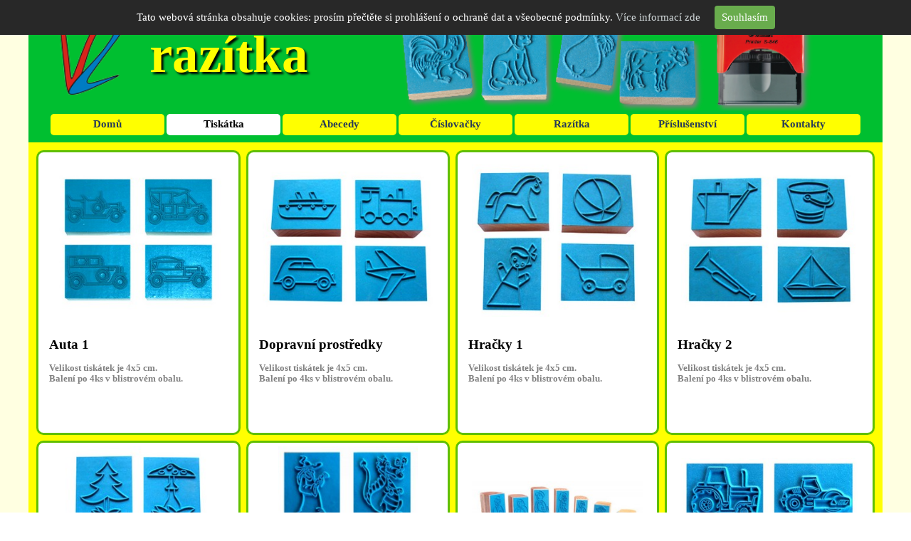

--- FILE ---
content_type: text/html
request_url: http://tiskatka.eu/ostatni.html
body_size: 4043
content:
<!DOCTYPE html><!-- HTML5 -->
<html prefix="og: http://ogp.me/ns#" lang="cs-CZ" dir="ltr">
	<head>
		<title>Ostatní - Tiskátka pro děti, razítka, abecedy, číslovačky, štočky</title>
		<meta charset="utf-8" />
		<!--[if IE]><meta http-equiv="ImageToolbar" content="False" /><![endif]-->
		<meta name="author" content="design.makin@gmail.com" />
		<meta name="generator" content="Incomedia WebSite X5 Professional 17.0.12 - www.websitex5.com" />
		<meta property="og:locale" content="cz" />
		<meta property="og:type" content="website" />
		<meta property="og:url" content="http://tiskatka.eu/ostatni.html" />
		<meta property="og:title" content="Ostatní" />
		<meta property="og:site_name" content="Tiskátka pro děti, razítka, abecedy, číslovačky, štočky" />
		<meta property="og:image" content="http://tiskatka.eu/favImage.png" />
		<meta property="og:image:type" content="image/png">
		<meta property="og:image:width" content="96">
		<meta property="og:image:height" content="90">
		<meta name="viewport" content="width=1200" />
		
		<link rel="stylesheet" href="style/reset.css?17-0-12-1" media="screen,print" />
		<link rel="stylesheet" href="style/print.css?17-0-12-1" media="print" />
		<link rel="stylesheet" href="style/style.css?17-0-12-1" media="screen,print" />
		<link rel="stylesheet" href="style/template.css?17-0-12-1" media="screen" />
		<link rel="stylesheet" href="pcss/ostatni.css?17-0-12-1-638313131402360854" media="screen,print" />
		<script src="res/jquery.js?17-0-12-1"></script>
		<script src="res/x5engine.js?17-0-12-1" data-files-version="17-0-12-1"></script>
		<script>
			window.onload = function(){ checkBrowserCompatibility('Prohlížeč nepodporuje funkce nezbytné k zobrazení této webové stránky.','Prohlížeč nemusí podporovat funkce nezbytné k zobrazení této webové stránky.','[1]Aktualizujte svůj prohlížeč[/1] nebo [2]pokračujte bez aktualizace[/2].','http://outdatedbrowser.com/'); };
			x5engine.utils.currentPagePath = 'ostatni.html';
			x5engine.boot.push(function () { x5engine.imPageToTop.initializeButton({}); });
		</script>
		<link rel="icon" href="favicon.png?17-0-12-1-638313131402300893" type="image/png" />
		<script type="application/ld+json">{ "@context": "http://schema.org", "@type": "ItemList", "numberOfItems": 12, "itemListElement": [ { "@type": "ListItem", "position": 1, "item": { "@type": "Product", "name": "Auta 1", "image": "http://tiskatka.eu/images/auta1_thumb.jpg", "description": "Velikost tiskátek je 4x5 cm. Balení po 4ks v blistrovém obalu.", "offers": { "@type": "Offer", "priceCurrency": "CZK", "price": 133 }, "url": "http://tiskatka.eu/ostatni.html#imProductList_14_02_1" }}, { "@type": "ListItem", "position": 2, "item": { "@type": "Product", "name": "Dopravní prostředky", "image": "http://tiskatka.eu/images/dopravni_prodtredky_thumb.jpg", "description": "Velikost tiskátek je 4x5 cm. Balení po 4ks v blistrovém obalu.", "offers": { "@type": "Offer", "priceCurrency": "CZK", "price": 133 }, "url": "http://tiskatka.eu/ostatni.html#imProductList_14_02_2" }}, { "@type": "ListItem", "position": 3, "item": { "@type": "Product", "name": "Hračky 1", "image": "http://tiskatka.eu/images/hracky1_thumb.jpg", "description": "Velikost tiskátek je 4x5 cm. Balení po 4ks v blistrovém obalu.", "offers": { "@type": "Offer", "priceCurrency": "CZK", "price": 133 }, "url": "http://tiskatka.eu/ostatni.html#imProductList_14_02_3" }}, { "@type": "ListItem", "position": 4, "item": { "@type": "Product", "name": "Hračky 2", "image": "http://tiskatka.eu/images/hracky2_thumb.jpg", "description": "Velikost tiskátek je 4x5 cm. Balení po 4ks v blistrovém obalu.", "offers": { "@type": "Offer", "priceCurrency": "CZK", "price": 133 }, "url": "http://tiskatka.eu/ostatni.html#imProductList_14_02_4" }}, { "@type": "ListItem", "position": 5, "item": { "@type": "Product", "name": "Les", "image": "http://tiskatka.eu/images/les_thumb.jpg", "description": "Velikost tiskátek je 4x5 cm. Balení po 4ks v blistrovém obalu.", "offers": { "@type": "Offer", "priceCurrency": "CZK", "price": 133 }, "url": "http://tiskatka.eu/ostatni.html#imProductList_14_02_5" }}, { "@type": "ListItem", "position": 6, "item": { "@type": "Product", "name": "Pohádky", "image": "http://tiskatka.eu/images/pohadky_thumb.jpg", "description": "Velikost tiskátek je 4x5 cm. Balení po 4ks v blistrovém obalu.", "offers": { "@type": "Offer", "priceCurrency": "CZK", "price": 133 }, "url": "http://tiskatka.eu/ostatni.html#imProductList_14_02_6" }}, { "@type": "ListItem", "position": 7, "item": { "@type": "Product", "name": "Postavičky - rodina", "image": "http://tiskatka.eu/images/rodina_thumb.jpg", "description": "Velikost tiskátek je 3x3 cm až 3x7 cm. Balení po 7ks v papírové krabičce.", "offers": { "@type": "Offer", "priceCurrency": "CZK", "price": 352 }, "url": "http://tiskatka.eu/ostatni.html#imProductList_14_02_7" }}, { "@type": "ListItem", "position": 8, "item": { "@type": "Product", "name": "Stavební stroje", "image": "http://tiskatka.eu/images/stavebni_stroje_thumb.jpg", "description": "Velikost tiskátek je 4x5 cm. Balení po 4ks v blistrovém obalu.", "offers": { "@type": "Offer", "priceCurrency": "CZK", "price": 133 }, "url": "http://tiskatka.eu/ostatni.html#imProductList_14_02_8" }}, { "@type": "ListItem", "position": 9, "item": { "@type": "Product", "name": "Tiskátka 1", "image": "http://tiskatka.eu/images/tiskatka1_thumb.jpg", "description": "Velikost tiskátek je 4x5 cm. Balení po 4ks v blistrovém obalu.", "offers": { "@type": "Offer", "priceCurrency": "CZK", "price": 133 }, "url": "http://tiskatka.eu/ostatni.html#imProductList_14_02_9" }}, { "@type": "ListItem", "position": 10, "item": { "@type": "Product", "name": "Tiskátka 2", "image": "http://tiskatka.eu/images/tiskatka2_thumb.jpg", "description": "Velikost tiskátek je 4x5 cm. Balení po 4ks v blistrovém obalu.", "offers": { "@type": "Offer", "priceCurrency": "CZK", "price": 133 }, "url": "http://tiskatka.eu/ostatni.html#imProductList_14_02_10" }}, { "@type": "ListItem", "position": 11, "item": { "@type": "Product", "name": "Tiskátka 3", "image": "http://tiskatka.eu/images/tiskatka3_thumb.jpg", "description": "Velikost tiskátek je 4x5 cm. Balení po 4ks v blistrovém obalu.", "offers": { "@type": "Offer", "priceCurrency": "CZK", "price": 133 }, "url": "http://tiskatka.eu/ostatni.html#imProductList_14_02_11" }}, { "@type": "ListItem", "position": 12, "item": { "@type": "Product", "name": "Vánoce", "image": "http://tiskatka.eu/images/vanoce_thumb.jpg", "description": "Velikost tiskátek je 4x5 cm. Balení po 4ks v blistrovém obalu.", "offers": { "@type": "Offer", "priceCurrency": "CZK", "price": 133 }, "url": "http://tiskatka.eu/ostatni.html#imProductList_14_02_12" }} ] }</script>
	</head>
	<body>
		<div id="imPageExtContainer">
			<div id="imPageIntContainer">
				<div id="imHeaderBg"></div>
				<div id="imFooterBg"></div>
				<div id="imPage">
					<header id="imHeader">
						<h1 class="imHidden">Ostatní - Tiskátka pro děti, razítka, abecedy, číslovačky, štočky</h1>
						<div id="imHeaderObjects"><div id="imHeader_imObjectTitle_03_wrapper" class="template-object-wrapper"><div id="imHeader_imObjectTitle_03"><span id ="imHeader_imObjectTitle_03_text" >razítka</span></div></div><div id="imHeader_imObjectImage_05_wrapper" class="template-object-wrapper"><div id="imHeader_imObjectImage_05"><div id="imHeader_imObjectImage_05_container"><img src="images/logo.png" title="" alt="" />
</div></div></div><div id="imHeader_imMenuObject_06_wrapper" class="template-object-wrapper"><!-- UNSEARCHABLE --><div id="imHeader_imMenuObject_06"><div id="imHeader_imMenuObject_06_container"><div class="hamburger-button hamburger-component"><div><div><div class="hamburger-bar"></div><div class="hamburger-bar"></div><div class="hamburger-bar"></div></div></div></div><div class="hamburger-menu-background-container hamburger-component">
	<div class="hamburger-menu-background menu-mobile menu-mobile-animated hidden">
		<div class="hamburger-menu-close-button"><span>&times;</span></div>
	</div>
</div>
<ul class="menu-mobile-animated hidden">
	<li class="imMnMnFirst imPage" data-link-paths=",/index.html,/">
<div class="label-wrapper">
<div class="label-inner-wrapper">
		<a class="label" href="index.html">
Domů		</a>
</div>
</div>
	</li><li class="imMnMnMiddle imLevel"><div class="label-wrapper"><div class="label-inner-wrapper"><span class="label">Tiskátka</span></div></div><ul data-original-position="bottom" class="bottom">
	<li class="imMnMnFirst imPage" data-link-paths=",/zvi-atka.html">
<div class="label-wrapper">
<div class="label-inner-wrapper">
		<a class="label" href="zvi-atka.html">
Zvířátka		</a>
</div>
</div>
	</li><li class="imMnMnMiddle imPage" data-link-paths="|/ovoce,-zelenina.html">
<div class="label-wrapper">
<div class="label-inner-wrapper">
		<a class="label" href="ovoce,-zelenina.html">
Ovoce, zelenina		</a>
</div>
</div>
	</li><li class="imMnMnMiddle imPage" data-link-paths=",/ostatni.html">
<div class="label-wrapper">
<div class="label-inner-wrapper">
		<a class="label" href="ostatni.html">
Ostatní		</a>
</div>
</div>
	</li><li class="imMnMnMiddle imPage" data-link-paths=",/specialni.html">
<div class="label-wrapper">
<div class="label-inner-wrapper">
		<a class="label" href="specialni.html">
Speciální		</a>
</div>
</div>
	</li><li class="imMnMnMiddle imPage" data-link-paths=",/znamkovaci.html">
<div class="label-wrapper">
<div class="label-inner-wrapper">
		<a class="label" href="znamkovaci.html">
Známkovací		</a>
</div>
</div>
	</li><li class="imMnMnMiddle imPage" data-link-paths=",/kusovy-prodej.html">
<div class="label-wrapper">
<div class="label-inner-wrapper">
		<a class="label" href="kusovy-prodej.html">
Kusový prodej		</a>
</div>
</div>
	</li><li class="imMnMnLast imPage" data-link-paths=",/zna-ici-razitka.html">
<div class="label-wrapper">
<div class="label-inner-wrapper">
		<a class="label" href="zna-ici-razitka.html">
Značící razítka		</a>
</div>
</div>
	</li></ul></li><li class="imMnMnMiddle imPage" data-link-paths=",/abecedy.html">
<div class="label-wrapper">
<div class="label-inner-wrapper">
		<a class="label" href="abecedy.html">
Abecedy		</a>
</div>
</div>
	</li><li class="imMnMnMiddle imPage" data-link-paths=",/-islova-ky.html">
<div class="label-wrapper">
<div class="label-inner-wrapper">
		<a class="label" href="-islova-ky.html">
Číslovačky		</a>
</div>
</div>
	</li><li class="imMnMnMiddle imLevel"><div class="label-wrapper"><div class="label-inner-wrapper"><span class="label">Razítka</span></div></div><ul data-original-position="bottom" class="bottom">
	<li class="imMnMnFirst imPage" data-link-paths=",/samobarvici---komplet.html">
<div class="label-wrapper">
<div class="label-inner-wrapper">
		<a class="label" href="samobarvici---komplet.html">
Samobarvící - komplet		</a>
</div>
</div>
	</li><li class="imMnMnLast imPage" data-link-paths=",/samobarvici---sto-ky.html">
<div class="label-wrapper">
<div class="label-inner-wrapper">
		<a class="label" href="samobarvici---sto-ky.html">
Samobarvící - štočky		</a>
</div>
</div>
	</li></ul></li><li class="imMnMnMiddle imLevel"><div class="label-wrapper"><div class="label-inner-wrapper"><span class="label">Příslušenství</span></div></div><ul data-original-position="bottom" class="bottom">
	<li class="imMnMnFirst imPage" data-link-paths=",/podusky.html">
<div class="label-wrapper">
<div class="label-inner-wrapper">
		<a class="label" href="podusky.html">
Podušky		</a>
</div>
</div>
	</li><li class="imMnMnLast imPage" data-link-paths=",/razitkove-barvy.html">
<div class="label-wrapper">
<div class="label-inner-wrapper">
		<a class="label" href="razitkove-barvy.html">
Razítkové barvy		</a>
</div>
</div>
	</li></ul></li><li class="imMnMnLast imPage" data-link-paths=",/kontakty.html">
<div class="label-wrapper">
<div class="label-inner-wrapper">
		<a class="label" href="kontakty.html">
Kontakty		</a>
</div>
</div>
	</li></ul></div></div><!-- UNSEARCHABLE END --><script>
var imHeader_imMenuObject_06_settings = {
	'menuId': 'imHeader_imMenuObject_06',
	'animationDuration': 1000,
}
x5engine.boot.push(function(){x5engine.initMenu(imHeader_imMenuObject_06_settings)});
$(function () {$('#imHeader_imMenuObject_06_container ul li').not('.imMnMnSeparator').each(function () {    var $this = $(this), timeout = 0;    $this.on('mouseenter', function () {        if($(this).parents('#imHeader_imMenuObject_06_container-menu-opened').length > 0) return;         clearTimeout(timeout);        setTimeout(function () { $this.children('ul, .multiple-column').stop(false, false).fadeIn(); }, 250);    }).on('mouseleave', function () {        if($(this).parents('#imHeader_imMenuObject_06_container-menu-opened').length > 0) return;         timeout = setTimeout(function () { $this.children('ul, .multiple-column').stop(false, false).fadeOut(); }, 250);    });});});

</script>
</div><div id="imHeader_imObjectImage_09_wrapper" class="template-object-wrapper"><div id="imHeader_imObjectImage_09"><div id="imHeader_imObjectImage_09_container"><img src="images/home.png" title="" alt="" />
</div></div></div></div>
					</header>
					<div id="imStickyBarContainer">
						<div id="imStickyBarGraphics"></div>
						<div id="imStickyBar">
							<div id="imStickyBarObjects"><div id="imStickyBar_imObjectTitle_02_wrapper" class="template-object-wrapper"><div id="imStickyBar_imObjectTitle_02"><span id ="imStickyBar_imObjectTitle_02_text" >Title</span></div></div><div id="imStickyBar_imMenuObject_03_wrapper" class="template-object-wrapper"><!-- UNSEARCHABLE --><div id="imStickyBar_imMenuObject_03"><div id="imStickyBar_imMenuObject_03_container"><div class="hamburger-button hamburger-component"><div><div><div class="hamburger-bar"></div><div class="hamburger-bar"></div><div class="hamburger-bar"></div></div></div></div><div class="hamburger-menu-background-container hamburger-component">
	<div class="hamburger-menu-background menu-mobile menu-mobile-animated hidden">
		<div class="hamburger-menu-close-button"><span>&times;</span></div>
	</div>
</div>
<ul class="menu-mobile-animated hidden">
	<li class="imMnMnFirst imPage" data-link-paths=",/index.html,/">
<div class="label-wrapper">
<div class="label-inner-wrapper">
		<a class="label" href="index.html">
Domů		</a>
</div>
</div>
	</li><li class="imMnMnMiddle imLevel"><div class="label-wrapper"><div class="label-inner-wrapper"><span class="label">Tiskátka</span></div></div><ul data-original-position="bottom" class="bottom">
	<li class="imMnMnFirst imPage" data-link-paths=",/zvi-atka.html">
<div class="label-wrapper">
<div class="label-inner-wrapper">
		<a class="label" href="zvi-atka.html">
Zvířátka		</a>
</div>
</div>
	</li><li class="imMnMnMiddle imPage" data-link-paths="|/ovoce,-zelenina.html">
<div class="label-wrapper">
<div class="label-inner-wrapper">
		<a class="label" href="ovoce,-zelenina.html">
Ovoce, zelenina		</a>
</div>
</div>
	</li><li class="imMnMnMiddle imPage" data-link-paths=",/ostatni.html">
<div class="label-wrapper">
<div class="label-inner-wrapper">
		<a class="label" href="ostatni.html">
Ostatní		</a>
</div>
</div>
	</li><li class="imMnMnMiddle imPage" data-link-paths=",/specialni.html">
<div class="label-wrapper">
<div class="label-inner-wrapper">
		<a class="label" href="specialni.html">
Speciální		</a>
</div>
</div>
	</li><li class="imMnMnMiddle imPage" data-link-paths=",/znamkovaci.html">
<div class="label-wrapper">
<div class="label-inner-wrapper">
		<a class="label" href="znamkovaci.html">
Známkovací		</a>
</div>
</div>
	</li><li class="imMnMnMiddle imPage" data-link-paths=",/kusovy-prodej.html">
<div class="label-wrapper">
<div class="label-inner-wrapper">
		<a class="label" href="kusovy-prodej.html">
Kusový prodej		</a>
</div>
</div>
	</li><li class="imMnMnLast imPage" data-link-paths=",/zna-ici-razitka.html">
<div class="label-wrapper">
<div class="label-inner-wrapper">
		<a class="label" href="zna-ici-razitka.html">
Značící razítka		</a>
</div>
</div>
	</li></ul></li><li class="imMnMnMiddle imPage" data-link-paths=",/abecedy.html">
<div class="label-wrapper">
<div class="label-inner-wrapper">
		<a class="label" href="abecedy.html">
Abecedy		</a>
</div>
</div>
	</li><li class="imMnMnMiddle imPage" data-link-paths=",/-islova-ky.html">
<div class="label-wrapper">
<div class="label-inner-wrapper">
		<a class="label" href="-islova-ky.html">
Číslovačky		</a>
</div>
</div>
	</li><li class="imMnMnMiddle imLevel"><div class="label-wrapper"><div class="label-inner-wrapper"><span class="label">Razítka</span></div></div><ul data-original-position="bottom" class="bottom">
	<li class="imMnMnFirst imPage" data-link-paths=",/samobarvici---komplet.html">
<div class="label-wrapper">
<div class="label-inner-wrapper">
		<a class="label" href="samobarvici---komplet.html">
Samobarvící - komplet		</a>
</div>
</div>
	</li><li class="imMnMnLast imPage" data-link-paths=",/samobarvici---sto-ky.html">
<div class="label-wrapper">
<div class="label-inner-wrapper">
		<a class="label" href="samobarvici---sto-ky.html">
Samobarvící - štočky		</a>
</div>
</div>
	</li></ul></li><li class="imMnMnMiddle imLevel"><div class="label-wrapper"><div class="label-inner-wrapper"><span class="label">Příslušenství</span></div></div><ul data-original-position="bottom" class="bottom">
	<li class="imMnMnFirst imPage" data-link-paths=",/podusky.html">
<div class="label-wrapper">
<div class="label-inner-wrapper">
		<a class="label" href="podusky.html">
Podušky		</a>
</div>
</div>
	</li><li class="imMnMnLast imPage" data-link-paths=",/razitkove-barvy.html">
<div class="label-wrapper">
<div class="label-inner-wrapper">
		<a class="label" href="razitkove-barvy.html">
Razítkové barvy		</a>
</div>
</div>
	</li></ul></li><li class="imMnMnLast imPage" data-link-paths=",/kontakty.html">
<div class="label-wrapper">
<div class="label-inner-wrapper">
		<a class="label" href="kontakty.html">
Kontakty		</a>
</div>
</div>
	</li></ul></div></div><!-- UNSEARCHABLE END --><script>
var imStickyBar_imMenuObject_03_settings = {
	'menuId': 'imStickyBar_imMenuObject_03',
	'animationDuration': 1000,
}
x5engine.boot.push(function(){x5engine.initMenu(imStickyBar_imMenuObject_03_settings)});
$(function () {$('#imStickyBar_imMenuObject_03_container ul li').not('.imMnMnSeparator').each(function () {    var $this = $(this), timeout = 0, subtimeout = 0, width = 'none', height = 'none';        var submenu = $this.children('ul').add($this.find('.multiple-column > ul'));    $this.on('mouseenter', function () {        if($(this).parents('#imStickyBar_imMenuObject_03_container-menu-opened').length > 0) return;         clearTimeout(timeout);        clearTimeout(subtimeout);        $this.children('.multiple-column').show(0);        submenu.stop(false, false);        if (width == 'none') {             width = submenu.width();        }        if (height == 'none') {            height = submenu.height();            submenu.css({ overflow : 'hidden', height: 0});        }        setTimeout(function () {         submenu.css({ overflow : 'hidden'}).fadeIn(1).animate({ height: height }, 300, null, function() {$(this).css('overflow', 'visible'); });        }, 250);    }).on('mouseleave', function () {        if($(this).parents('#imStickyBar_imMenuObject_03_container-menu-opened').length > 0) return;         timeout = setTimeout(function () {         submenu.stop(false, false);            submenu.css('overflow', 'hidden').animate({ height: 0 }, 300, null, function() {$(this).fadeOut(0); });            subtimeout = setTimeout(function () { $this.children('.multiple-column').hide(0); }, 300);        }, 250);    });});});

</script>
</div></div>
						</div>
					</div>
					<a class="imHidden" href="#imGoToCont" title="Přeskočit hlavní nabídku">Přejít na obsah</a>
					<div id="imSideBar">
						<div id="imSideBarObjects"><div id="imSideBar_imObjectImage_01_wrapper" class="template-object-wrapper"><div id="imSideBar_imObjectImage_01"><div id="imSideBar_imObjectImage_01_container"><img src="images/empty-GT_imagea-1-.png" title="" alt="" />
</div></div></div></div>
					</div>
					<div id="imContentGraphics"></div>
					<main id="imContent">
						<a id="imGoToCont"></a>
						<div id="imPageRow_1" class="imPageRow">
						
						</div>
						<div id="imCell_2" class="" > <div id="imCellStyleGraphics_2"></div><div id="imCellStyleBorders_2"></div>
						<div id="imProductList_14_02">
							<div id="imProductList_14_02_1" class="imProductListCard">
								<div class="imProductListImage" style="background-image: url('images/auta1_thumb.jpg');" onclick="x5engine.imShowBox({'showThumbs': true, 'media':[{ type: 'image', url: 'images/auta1.jpg', width: 326, height: 272, text: 'Auta 1' }]}, 0, this)"></div>
								<div class="imProductListName">Auta 1</div>
								<div class="imProductListDescription">Velikost tiskátek je 4x5 cm.<br />Balení po 4ks v blistrovém obalu.</div>
								<div class="imProductListSeparator"></div>
							</div>
							<div id="imProductList_14_02_2" class="imProductListCard">
								<div class="imProductListImage" style="background-image: url('images/dopravni_prodtredky_thumb.jpg');" onclick="x5engine.imShowBox({'showThumbs': true, 'media':[{ type: 'image', url: 'images/dopravni_prodtredky.jpg', width: 300, height: 240, text: 'Dopravní prostředky' }]}, 0, this)"></div>
								<div class="imProductListName">Dopravní prostředky</div>
								<div class="imProductListDescription">Velikost tiskátek je 4x5 cm.<br />Balení po 4ks v blistrovém obalu.</div>
								<div class="imProductListSeparator"></div>
							</div>
							<div id="imProductList_14_02_3" class="imProductListCard">
								<div class="imProductListImage" style="background-image: url('images/hracky1_thumb.jpg');" onclick="x5engine.imShowBox({'showThumbs': true, 'media':[{ type: 'image', url: 'images/hracky1.jpg', width: 300, height: 268, text: 'Hračky 1' }]}, 0, this)"></div>
								<div class="imProductListName">Hračky 1</div>
								<div class="imProductListDescription">Velikost tiskátek je 4x5 cm.<br />Balení po 4ks v blistrovém obalu.</div>
								<div class="imProductListSeparator"></div>
							</div>
							<div id="imProductList_14_02_4" class="imProductListCard">
								<div class="imProductListImage" style="background-image: url('images/hracky2_thumb.jpg');" onclick="x5engine.imShowBox({'showThumbs': true, 'media':[{ type: 'image', url: 'images/hracky2.jpg', width: 300, height: 246, text: 'Hračky 2' }]}, 0, this)"></div>
								<div class="imProductListName">Hračky 2</div>
								<div class="imProductListDescription">Velikost tiskátek je 4x5 cm.<br />Balení po 4ks v blistrovém obalu.</div>
								<div class="imProductListSeparator"></div>
							</div>
							<div id="imProductList_14_02_5" class="imProductListCard">
								<div class="imProductListImage" style="background-image: url('images/les_thumb.jpg');" onclick="x5engine.imShowBox({'showThumbs': true, 'media':[{ type: 'image', url: 'images/les.jpg', width: 298, height: 343, text: 'Les' }]}, 0, this)"></div>
								<div class="imProductListName">Les</div>
								<div class="imProductListDescription">Velikost tiskátek je 4x5 cm.<br />Balení po 4ks v blistrovém obalu.</div>
								<div class="imProductListSeparator"></div>
							</div>
							<div id="imProductList_14_02_6" class="imProductListCard">
								<div class="imProductListImage" style="background-image: url('images/pohadky_thumb.jpg');" onclick="x5engine.imShowBox({'showThumbs': true, 'media':[{ type: 'image', url: 'images/pohadky.jpg', width: 491, height: 600, text: 'Pohádky' }]}, 0, this)"></div>
								<div class="imProductListName">Pohádky</div>
								<div class="imProductListDescription">Velikost tiskátek je 4x5 cm.<br />Balení po 4ks v blistrovém obalu.</div>
								<div class="imProductListSeparator"></div>
							</div>
							<div id="imProductList_14_02_7" class="imProductListCard">
								<div class="imProductListImage" style="background-image: url('images/rodina_thumb.jpg');" onclick="x5engine.imShowBox({'showThumbs': true, 'media':[{ type: 'image', url: 'images/rodina.jpg', width: 800, height: 465, text: 'Postavičky - rodina' }]}, 0, this)"></div>
								<div class="imProductListName">Postavičky - rodina</div>
								<div class="imProductListDescription">Velikost tiskátek je 3x3 cm až 3x7 cm.<br />Balení po 7ks v papírové krabičce.</div>
								<div class="imProductListSeparator"></div>
							</div>
							<div id="imProductList_14_02_8" class="imProductListCard">
								<div class="imProductListImage" style="background-image: url('images/stavebni_stroje_thumb.jpg');" onclick="x5engine.imShowBox({'showThumbs': true, 'media':[{ type: 'image', url: 'images/stavebni_stroje.jpg', width: 730, height: 600, text: 'Stavební stroje' }]}, 0, this)"></div>
								<div class="imProductListName">Stavební stroje</div>
								<div class="imProductListDescription">Velikost tiskátek je 4x5 cm.<br />Balení po 4ks v blistrovém obalu.</div>
								<div class="imProductListSeparator"></div>
							</div>
							<div id="imProductList_14_02_9" class="imProductListCard">
								<div class="imProductListImage" style="background-image: url('images/tiskatka1_thumb.jpg');" onclick="x5engine.imShowBox({'showThumbs': true, 'media':[{ type: 'image', url: 'images/tiskatka1.jpg', width: 298, height: 272, text: 'Tiskátka 1' }]}, 0, this)"></div>
								<div class="imProductListName">Tiskátka 1</div>
								<div class="imProductListDescription">Velikost tiskátek je 4x5 cm.<br />Balení po 4ks v blistrovém obalu.</div>
								<div class="imProductListSeparator"></div>
							</div>
							<div id="imProductList_14_02_10" class="imProductListCard">
								<div class="imProductListImage" style="background-image: url('images/tiskatka2_thumb.jpg');" onclick="x5engine.imShowBox({'showThumbs': true, 'media':[{ type: 'image', url: 'images/tiskatka2.jpg', width: 298, height: 328, text: 'Tiskátka 2' }]}, 0, this)"></div>
								<div class="imProductListName">Tiskátka 2</div>
								<div class="imProductListDescription">Velikost tiskátek je 4x5 cm.<br />Balení po 4ks v blistrovém obalu.</div>
								<div class="imProductListSeparator"></div>
							</div>
							<div id="imProductList_14_02_11" class="imProductListCard">
								<div class="imProductListImage" style="background-image: url('images/tiskatka3_thumb.jpg');" onclick="x5engine.imShowBox({'showThumbs': true, 'media':[{ type: 'image', url: 'images/tiskatka3.jpg', width: 298, height: 267, text: 'Tiskátka 3' }]}, 0, this)"></div>
								<div class="imProductListName">Tiskátka 3</div>
								<div class="imProductListDescription">Velikost tiskátek je 4x5 cm.<br />Balení po 4ks v blistrovém obalu.</div>
								<div class="imProductListSeparator"></div>
							</div>
							<div id="imProductList_14_02_12" class="imProductListCard">
								<div class="imProductListImage" style="background-image: url('images/vanoce_thumb.jpg');" onclick="x5engine.imShowBox({'showThumbs': true, 'media':[{ type: 'image', url: 'images/vanoce.jpg', width: 244, height: 300, text: 'Vánoce' }]}, 0, this)"></div>
								<div class="imProductListName">Vánoce</div>
								<div class="imProductListDescription">Velikost tiskátek je 4x5 cm.<br />Balení po 4ks v blistrovém obalu.</div>
								<div class="imProductListSeparator"></div>
							</div>
						</div></div>
					</main>
					<footer id="imFooter">
						<div id="imFooterObjects"><div id="imFooter_imObjectTitle_01_wrapper" class="template-object-wrapper"><div id="imFooter_imObjectTitle_01"><span id ="imFooter_imObjectTitle_01_text" ><a href="javascript:x5engine.utils.emailTo('32233111321','coml.ai@gmkinam.ignesd','','')">design by: design.makin@gmail.com</a></span></div></div></div>
					</footer>
				</div>
				<span class="imHidden"><a href="#imGoToCont" title="Obnovit stránku">Návrat na obsah</a></span>
			</div>
		</div>
		<script src="cart/x5cart.js?17-0-12-1-638313131402370848"></script>

		<noscript class="imNoScript"><div class="alert alert-red">Chcete-li použít tuto webovou stránku, musíte povolit JavaScript.</div></noscript>
	</body>
</html>


--- FILE ---
content_type: text/css
request_url: http://tiskatka.eu/style/template.css?17-0-12-1
body_size: 538
content:
html { position: relative; margin: 0; padding: 0; height: 100%; }
body { margin: 0; padding: 0; text-align: left; height: 100%; }
#imPageExtContainer {min-height: 100%; }
#imPageIntContainer { position: relative;}
#imPage { position: relative; width: 100%; }
#imHeaderBg { position: absolute; left: 0; top: 0; width: 100%; }
#imContent { position: relative; }
#imFooterBg { position: absolute; left: 0; bottom: 0; width: 100%; }
#imStickyBarContainer { visibility: hidden; position: fixed; overflow: hidden; }
#imPageToTop { position: fixed; bottom: 30px; right: 30px; z-index: 5000; display: none; opacity: 0.75 }
#imPageToTop:hover {opacity: 1; cursor: pointer; }
html { min-width: 1200px; }
#imPageExtContainer { background-image: none; background-color: rgba(255, 255, 225, 1); }
#imPage { padding-top: 0px; padding-bottom: 0px; min-width: 1200px; }
#imHeaderBg { height: 330px; background-image: none; background-color: rgba(255, 255, 225, 1); }
#imHeader { background-image: none; background-color: rgba(0, 191, 48, 1); }
#imHeaderObjects { margin-left: auto; margin-right: auto; position: relative; height: 200px; width:1200px; }
#imContent { align-self: start; padding: 5px 0 5px 0; }
#imContentGraphics { min-height: 600px; background-image: none; background-color: rgba(255, 255, 0, 1); }
#imFooterBg { height: 200px; background-image: none; background-color: rgba(255, 255, 225, 1); }
#imFooter { background-image: none; background-color: rgba(0, 191, 48, 1); }
#imFooterObjects { margin-left: auto; margin-right: auto; position: relative; height: 40px; width:1200px; }
#imSideBar { background-image: none; background-color: rgba(211, 218, 220, 1); overflow: visible; zoom: 1; z-index: 200; }
#imSideBarObjects { position: relative; height: 600px; }


--- FILE ---
content_type: application/javascript
request_url: http://tiskatka.eu/cart/x5cart.js?17-0-12-1-638313131402370848
body_size: 5926
content:
var x5CartData = {
	// General Cart Settings
	'settings': {
		'indexpage': 'cart/index.html',
		'loginpage': '',
		'continue_shopping_page': 'http://tiskatka.eu/index.html',
		'vat': 0.21,
		'vattype': 'included', // included|excluded|none
		'currency': 'Kč',
		'currency_id': 'CZK',
		'showShipmentFields': false,
		'cartCookie': 'x5CartProducts0u7dtr0ph8czstzc',
		'formCookie': 'x5CartForm0u7dtr0ph8czstzc',
		'registerUsers': 0,
		'currency_format': '####.@@ [C]',
		'currency_format_zeroas': '0',
		'order_no_format': '[yy][mm][dd]-[A-Z][A-Z][0-9][0-9]',
		'formAutocomplete': true,
		'formValidation': 'tip',
		'remove_from_cart_icon': 'cart/images/cart-remove.png',
		'add_to_cart_icon': 'cart/images/cart-add.png',
		'minimumAmount': 0,
		'currencies': [{ "value": "ALL", "text": "Albania, Leke, Lek" }, { "value": "USD", "text": "United States of America, Dollars, $" }, { "value": "AFN", "text": "Afghanistan, Afghanis, ؋" }, { "value": "ARS", "text": "Argentina, Pesos, $" }, { "value": "AUD", "text": "Australia, Dollars, $" }, { "value": "BGN", "text": "Bulgarian, Lev, лв" }, { "value": "BRL", "text": "Brazil, Reais, R$" }, { "value": "GBP", "text": "United Kingdom, Pounds, £" }, { "value": "BND", "text": "Brunei Darussalam, Dollars, $" }, { "value": "CAD", "text": "Canada, Dollars, $" }, { "value": "CNY", "text": "China, Yuan Renminbi, ¥" }, { "value": "HRK", "text": "Croatia, Kuna, ₡" }, { "value": "CZK", "text": "Czech Republic, Koruny, Kč" }, { "value": "DKK", "text": "Denmark, Kroner, kr" }, { "value": "EGP", "text": "Egypt, Pounds, £" }, { "value": "EUR", "text": "Euro, €" }, { "value": "GTQ", "text": "Guatemala, Quetzales, Q" }, { "value": "HKD", "text": "Hong Kong, Dollars, $" }, { "value": "HUF", "text": "Hungary, Forint, Ft" }, { "value": "ISK", "text": "Iceland, Kronur, kr" }, { "value": "INR", "text": "India, Rupees, Rs" }, { "value": "IDR", "text": "Indonesia, Rupiahs, Rp" }, { "value": "IRR", "text": "Iran, Rials, ﷼" }, { "value": "ILS", "text": "Israel, New Shekels, ₪" }, { "value": "JPY", "text": "Japan, Yen, ¥" }, { "value": "KZT", "text": "Kazakhstan, Tenge, тг" }, { "value": "KPW", "text": "Korea (North), Won, ₩" }, { "value": "KRW", "text": "Korea (South), Won, ₩" }, { "value": "LVL", "text": "Latvia, Lati, Ls" }, { "value": "LTL", "text": "Lithuania, Litai, Lt" }, { "value": "MYR", "text": "Malaysia, Ringgits, RM" }, { "value": "MXN", "text": "Mexico, Pesos, $" }, { "value": "NZD", "text": "New Zealand, Dollars, $" }, { "value": "NOK", "text": "Norway, Kroner, kr" }, { "value": "OMR", "text": "Oman, Rials, ﷼" }, { "value": "PLN", "text": "Poland, Zlotych, zł" }, { "value": "QAR", "text": "Qatar, Rials, ﷼" }, { "value": "RON", "text": "Romania, New Lei, lei" }, { "value": "RUB", "text": "Russia, Rubles, руб" }, { "value": "SAR", "text": "Saudi Arabia, Riyals, ﷼" }, { "value": "RSD", "text": "Serbia, Dinars, Дин." }, { "value": "SGD", "text": "Singapore, Dollars, $" }, { "value": "ZAR", "text": "South Africa, Rand, R" }, { "value": "SEK", "text": "Sweden, Kronor, kr" }, { "value": "CHF", "text": "Switzerland, Francs, CHF" }, { "value": "TWD", "text": "Taiwan, New Dollars, NT$" }, { "value": "THB", "text": "Thailand, Baht, ฿" }, { "value": "TTD", "text": "Trinidad and Tobago, Dollars, TT$" }, { "value": "TRY", "text": "Turkey, Lira, ₺" }, { "value": "UAH", "text": "Ukraine, Hryvnia, ₴" }]
	},

	// Cart Products
	'products': {
		'71tybkmv': {
			'id': '71tybkmv',
			'id_user': 'Domácí zvířátka 1',
			'digital_delivery': false,
			'physical_delivery': true,
			'name': 'Domácí zvířátka 1',
			'category': 'bs75f096',
			'description': 'Velikost tiskátek je 4x5 cm.<br />Balení po 4ks v blistrovém obalu.',
			'price': 109.9173554,
			'staticAvailValue': 'available',
			'availabilityType': 'fixed',
			'offlineAvailableItems': 0,
			'images': ['images/domaci_zviratka1.jpg'],
			'vattype': 'included', // included|excluded|none
			'vat': 0.21,
			'weight': 0
		},
		'loyqqpzx': {
			'id': 'loyqqpzx',
			'id_user': 'Domácí zvířátka 2',
			'digital_delivery': false,
			'physical_delivery': true,
			'name': 'Domácí zvířátka 2',
			'category': 'bs75f096',
			'description': 'Velikost tiskátek je 4x5 cm.<br />Balení po 4ks v blistrovém obalu.',
			'price': 109.9173554,
			'staticAvailValue': 'available',
			'availabilityType': 'fixed',
			'offlineAvailableItems': 0,
			'images': ['images/domaci_zviratka2.jpg'],
			'vattype': 'included', // included|excluded|none
			'vat': 0.21,
			'weight': 0
		},
		'eet8qjfq': {
			'id': 'eet8qjfq',
			'id_user': 'Lesní zvířátka',
			'digital_delivery': false,
			'physical_delivery': true,
			'name': 'Lesní zvířátka',
			'category': 'bs75f096',
			'description': 'Velikost tiskátek je 4x5 cm.<br />Balení po 4ks v blistrovém obalu.',
			'price': 109.9173554,
			'staticAvailValue': 'available',
			'availabilityType': 'fixed',
			'offlineAvailableItems': 0,
			'images': ['images/lesni.jpg'],
			'vattype': 'included', // included|excluded|none
			'vat': 0.21,
			'weight': 0
		},
		'bgzxcnsz': {
			'id': 'bgzxcnsz',
			'id_user': 'Zvířátka 2',
			'digital_delivery': false,
			'physical_delivery': true,
			'name': 'Zvířátka 2',
			'category': 'bs75f096',
			'description': 'Velikost tiskátek je 4x5 cm.<br />Balení po 4ks v blistrovém obalu.',
			'price': 109.9173554,
			'staticAvailValue': 'available',
			'availabilityType': 'fixed',
			'offlineAvailableItems': 0,
			'images': ['images/zviratka2.jpg'],
			'vattype': 'included', // included|excluded|none
			'vat': 0.21,
			'weight': 0
		},
		'hwds9rqm': {
			'id': 'hwds9rqm',
			'id_user': 'Zvířátka 3',
			'digital_delivery': false,
			'physical_delivery': true,
			'name': 'Zvířátka 3',
			'category': 'bs75f096',
			'description': 'Velikost tiskátek je 4x5 cm.<br />Balení po 4ks v blistrovém obalu.',
			'price': 109.9173554,
			'staticAvailValue': 'available',
			'availabilityType': 'fixed',
			'offlineAvailableItems': 0,
			'images': ['images/zviratka3.jpg'],
			'vattype': 'included', // included|excluded|none
			'vat': 0.21,
			'weight': 0
		},
		'l5tuf7qc': {
			'id': 'l5tuf7qc',
			'id_user': 'Zvířátka v ZOO',
			'digital_delivery': false,
			'physical_delivery': true,
			'name': 'Zvířátka v ZOO',
			'category': 'bs75f096',
			'description': 'Velikost tiskátek je 4x5 cm.<br />Balení po 4ks v blistrovém obalu.',
			'price': 109.9173554,
			'staticAvailValue': 'available',
			'availabilityType': 'fixed',
			'offlineAvailableItems': 0,
			'images': ['images/zoo.jpg'],
			'vattype': 'included', // included|excluded|none
			'vat': 0.21,
			'weight': 0
		},
		'lrpsgbwh': {
			'id': 'lrpsgbwh',
			'id_user': 'Zvířátka v ZOO 2',
			'digital_delivery': false,
			'physical_delivery': true,
			'name': 'Zvířátka v ZOO 2',
			'category': 'bs75f096',
			'description': 'Velikost tiskátek je 4x5 cm.<br />Balení po 4ks v blistrovém obalu.',
			'price': 109.9173554,
			'staticAvailValue': 'available',
			'availabilityType': 'fixed',
			'offlineAvailableItems': 0,
			'images': ['images/zoo2.jpg'],
			'vattype': 'included', // included|excluded|none
			'vat': 0.21,
			'weight': 0
		},
		'cafveyz6': {
			'id': 'cafveyz6',
			'id_user': 'Zvířátka v ZOO 3',
			'digital_delivery': false,
			'physical_delivery': true,
			'name': 'Zvířátka v ZOO 3',
			'category': 'bs75f096',
			'description': 'Velikost tiskátek je 4x5 cm.<br />Balení po 4ks v blistrovém obalu.',
			'price': 109.9173554,
			'staticAvailValue': 'available',
			'availabilityType': 'fixed',
			'offlineAvailableItems': 0,
			'images': ['images/zoo3.jpg'],
			'vattype': 'included', // included|excluded|none
			'vat': 0.21,
			'weight': 0
		},
		'ptg8xsrg': {
			'id': 'ptg8xsrg',
			'id_user': 'Moře 1',
			'digital_delivery': false,
			'physical_delivery': true,
			'name': 'Moře 1',
			'category': 'bs75f096',
			'description': 'Velikost tiskátek je 4x5 cm.<br />Balení po 4ks v blistrovém obalu.',
			'price': 109.9173554,
			'staticAvailValue': 'available',
			'availabilityType': 'fixed',
			'offlineAvailableItems': 0,
			'images': ['images/more1.jpg'],
			'vattype': 'included', // included|excluded|none
			'vat': 0.21,
			'weight': 0
		},
		'om0u32cv': {
			'id': 'om0u32cv',
			'id_user': 'Ovoce 1',
			'digital_delivery': false,
			'physical_delivery': true,
			'name': 'Ovoce 1',
			'category': 'lcz5stwy',
			'description': 'Velikost tiskátek je 4x5 cm.<br />Balení po 4ks v blistrovém obalu.',
			'price': 109.9173554,
			'staticAvailValue': 'available',
			'availabilityType': 'fixed',
			'offlineAvailableItems': 0,
			'images': ['images/ovoce1.jpg'],
			'vattype': 'included', // included|excluded|none
			'vat': 0.21,
			'weight': 0
		},
		'hqg7wpjy': {
			'id': 'hqg7wpjy',
			'id_user': 'Ovoce 2',
			'digital_delivery': false,
			'physical_delivery': true,
			'name': 'Ovoce 2',
			'category': 'lcz5stwy',
			'description': 'Velikost tiskátek je 4x5 cm.<br />Balení po 4ks v blistrovém obalu.',
			'price': 109.9173554,
			'staticAvailValue': 'available',
			'availabilityType': 'fixed',
			'offlineAvailableItems': 0,
			'images': ['images/ovoce2.jpg'],
			'vattype': 'included', // included|excluded|none
			'vat': 0.21,
			'weight': 0
		},
		'qpi2sxn1': {
			'id': 'qpi2sxn1',
			'id_user': 'Zelenina',
			'digital_delivery': false,
			'physical_delivery': true,
			'name': 'Zelenina',
			'category': 'lcz5stwy',
			'description': 'Velikost tiskátek je 4x5 cm.<br />Balení po 4ks v blistrovém obalu.',
			'price': 109.9173554,
			'staticAvailValue': 'available',
			'availabilityType': 'fixed',
			'offlineAvailableItems': 0,
			'images': ['images/zelenina.jpg'],
			'vattype': 'included', // included|excluded|none
			'vat': 0.21,
			'weight': 0
		},
		'hupe9jhu': {
			'id': 'hupe9jhu',
			'id_user': 'Auta 1',
			'digital_delivery': false,
			'physical_delivery': true,
			'name': 'Auta 1',
			'category': 'qkp5o2rx',
			'description': 'Velikost tiskátek je 4x5 cm.<br />Balení po 4ks v blistrovém obalu.',
			'price': 109.9173554,
			'staticAvailValue': 'available',
			'availabilityType': 'fixed',
			'offlineAvailableItems': 0,
			'images': ['images/auta1.jpg'],
			'vattype': 'included', // included|excluded|none
			'vat': 0.21,
			'weight': 0
		},
		'te0j5f7z': {
			'id': 'te0j5f7z',
			'id_user': 'Dopravní prostředky',
			'digital_delivery': false,
			'physical_delivery': true,
			'name': 'Dopravní prostředky',
			'category': 'qkp5o2rx',
			'description': 'Velikost tiskátek je 4x5 cm.<br />Balení po 4ks v blistrovém obalu.',
			'price': 109.9173554,
			'staticAvailValue': 'available',
			'availabilityType': 'fixed',
			'offlineAvailableItems': 0,
			'images': ['images/dopravni_prodtredky.jpg'],
			'vattype': 'included', // included|excluded|none
			'vat': 0.21,
			'weight': 0
		},
		'fkddiu2e': {
			'id': 'fkddiu2e',
			'id_user': 'Hračky 1',
			'digital_delivery': false,
			'physical_delivery': true,
			'name': 'Hračky 1',
			'category': 'qkp5o2rx',
			'description': 'Velikost tiskátek je 4x5 cm.<br />Balení po 4ks v blistrovém obalu.',
			'price': 109.9173554,
			'staticAvailValue': 'available',
			'availabilityType': 'fixed',
			'offlineAvailableItems': 0,
			'images': ['images/hracky1.jpg'],
			'vattype': 'included', // included|excluded|none
			'vat': 0.21,
			'weight': 0
		},
		'7g5kr5u1': {
			'id': '7g5kr5u1',
			'id_user': 'Hračky 2',
			'digital_delivery': false,
			'physical_delivery': true,
			'name': 'Hračky 2',
			'category': 'qkp5o2rx',
			'description': 'Velikost tiskátek je 4x5 cm.<br />Balení po 4ks v blistrovém obalu.',
			'price': 109.9173554,
			'staticAvailValue': 'available',
			'availabilityType': 'fixed',
			'offlineAvailableItems': 0,
			'images': ['images/hracky2.jpg'],
			'vattype': 'included', // included|excluded|none
			'vat': 0.21,
			'weight': 0
		},
		'jeky3myi': {
			'id': 'jeky3myi',
			'id_user': 'Les',
			'digital_delivery': false,
			'physical_delivery': true,
			'name': 'Les',
			'category': 'qkp5o2rx',
			'description': 'Velikost tiskátek je 4x5 cm.<br />Balení po 4ks v blistrovém obalu.',
			'price': 109.9173554,
			'staticAvailValue': 'available',
			'availabilityType': 'fixed',
			'offlineAvailableItems': 0,
			'images': ['images/les.jpg'],
			'vattype': 'included', // included|excluded|none
			'vat': 0.21,
			'weight': 0
		},
		'asff542k': {
			'id': 'asff542k',
			'id_user': 'Pohádky',
			'digital_delivery': false,
			'physical_delivery': true,
			'name': 'Pohádky',
			'category': 'qkp5o2rx',
			'description': 'Velikost tiskátek je 4x5 cm.<br />Balení po 4ks v blistrovém obalu.',
			'price': 109.9173554,
			'staticAvailValue': 'available',
			'availabilityType': 'fixed',
			'offlineAvailableItems': 0,
			'images': ['images/pohadky.jpg'],
			'vattype': 'included', // included|excluded|none
			'vat': 0.21,
			'weight': 0
		},
		'xt1e6xem': {
			'id': 'xt1e6xem',
			'id_user': 'Postavičky - rodina',
			'digital_delivery': false,
			'physical_delivery': true,
			'name': 'Postavičky - rodina',
			'category': 'qkp5o2rx',
			'description': 'Velikost tiskátek je 3x3 cm až 3x7 cm.<br />Balení po 7ks v papírové krabičce.',
			'price': 290.9090909,
			'staticAvailValue': 'available',
			'availabilityType': 'fixed',
			'offlineAvailableItems': 0,
			'images': ['images/rodina.jpg'],
			'vattype': 'included', // included|excluded|none
			'vat': 0.21,
			'weight': 0
		},
		'1ow0fqlz': {
			'id': '1ow0fqlz',
			'id_user': 'Stavební stroje',
			'digital_delivery': false,
			'physical_delivery': true,
			'name': 'Stavební stroje',
			'category': 'qkp5o2rx',
			'description': 'Velikost tiskátek je 4x5 cm.<br />Balení po 4ks v blistrovém obalu.',
			'price': 109.9173554,
			'staticAvailValue': 'available',
			'availabilityType': 'fixed',
			'offlineAvailableItems': 0,
			'images': ['images/stavebni_stroje.jpg'],
			'vattype': 'included', // included|excluded|none
			'vat': 0.21,
			'weight': 0
		},
		'09tim7jf': {
			'id': '09tim7jf',
			'id_user': 'Tiskátka 1',
			'digital_delivery': false,
			'physical_delivery': true,
			'name': 'Tiskátka 1',
			'category': 'qkp5o2rx',
			'description': 'Velikost tiskátek je 4x5 cm.<br />Balení po 4ks v blistrovém obalu.',
			'price': 109.9173554,
			'staticAvailValue': 'available',
			'availabilityType': 'fixed',
			'offlineAvailableItems': 0,
			'images': ['images/tiskatka1.jpg'],
			'vattype': 'included', // included|excluded|none
			'vat': 0.21,
			'weight': 0
		},
		'mhol2lxv': {
			'id': 'mhol2lxv',
			'id_user': 'Tiskátka 2',
			'digital_delivery': false,
			'physical_delivery': true,
			'name': 'Tiskátka 2',
			'category': 'qkp5o2rx',
			'description': 'Velikost tiskátek je 4x5 cm.<br />Balení po 4ks v blistrovém obalu.',
			'price': 109.9173554,
			'staticAvailValue': 'available',
			'availabilityType': 'fixed',
			'offlineAvailableItems': 0,
			'images': ['images/tiskatka2.jpg'],
			'vattype': 'included', // included|excluded|none
			'vat': 0.21,
			'weight': 0
		},
		'2k9u7yin': {
			'id': '2k9u7yin',
			'id_user': 'Tiskátka 3',
			'digital_delivery': false,
			'physical_delivery': true,
			'name': 'Tiskátka 3',
			'category': 'qkp5o2rx',
			'description': 'Velikost tiskátek je 4x5 cm.<br />Balení po 4ks v blistrovém obalu.',
			'price': 109.9173554,
			'staticAvailValue': 'available',
			'availabilityType': 'fixed',
			'offlineAvailableItems': 0,
			'images': ['images/tiskatka3.jpg'],
			'vattype': 'included', // included|excluded|none
			'vat': 0.21,
			'weight': 0
		},
		'nx3b5p88': {
			'id': 'nx3b5p88',
			'id_user': 'Vánoce',
			'digital_delivery': false,
			'physical_delivery': true,
			'name': 'Vánoce',
			'category': 'qkp5o2rx',
			'description': 'Velikost tiskátek je 4x5 cm.<br />Balení po 4ks v blistrovém obalu.',
			'price': 109.9173554,
			'staticAvailValue': 'available',
			'availabilityType': 'fixed',
			'offlineAvailableItems': 0,
			'images': ['images/vanoce.jpg'],
			'vattype': 'included', // included|excluded|none
			'vat': 0.21,
			'weight': 0
		},
		'b7077adv': {
			'id': 'b7077adv',
			'id_user': 'Logopedická razítka',
			'digital_delivery': false,
			'physical_delivery': true,
			'name': 'Logopedická razítka',
			'category': '8ayhaftn',
			'description': 'Balení po 12ks v papírové krabičce.<br />8ks v. 3cm, 4ks v. 2cm<br />Značení laserem.',
			'price': 447.107438,
			'staticAvailValue': 'available',
			'availabilityType': 'fixed',
			'offlineAvailableItems': 0,
			'images': ['images/logopedicka_new.jpg'],
			'vattype': 'included', // included|excluded|none
			'vat': 0.21,
			'weight': 0
		},
		'z8rjr210': {
			'id': 'z8rjr210',
			'id_user': 'Ornamenty',
			'digital_delivery': false,
			'physical_delivery': true,
			'name': 'Ornamenty',
			'category': '8ayhaftn',
			'description': 'Různé velikosti tiskátek.<br />Balení po 7ks v papírové krabičce.',
			'price': 243.8016529,
			'staticAvailValue': 'available',
			'availabilityType': 'fixed',
			'offlineAvailableItems': 0,
			'images': ['images/japonske.jpg'],
			'vattype': 'included', // included|excluded|none
			'vat': 0.21,
			'weight': 0
		},
		'jfgtj06j': {
			'id': 'jfgtj06j',
			'id_user': 'Známkovací razítka 1',
			'digital_delivery': false,
			'physical_delivery': true,
			'name': 'Známkovací razítka 1',
			'category': 'nzam383q',
			'description': 'Sada deseti kusů známkovacích razítek balena v papírové krabičce.',
			'price': 179.338843,
			'staticAvailValue': 'available',
			'availabilityType': 'fixed',
			'offlineAvailableItems': 0,
			'images': ['images/znamkovaci.jpg'],
			'vattype': 'included', // included|excluded|none
			'vat': 0.21,
			'weight': 0
		},
		'eek1n220': {
			'id': 'eek1n220',
			'id_user': 'Známkovací razítka 2',
			'digital_delivery': false,
			'physical_delivery': true,
			'name': 'Známkovací razítka 2',
			'category': 'nzam383q',
			'description': 'Sada deseti kusů známkovacích razítek balena v papírové krabičce.',
			'price': 179.338843,
			'staticAvailValue': 'available',
			'availabilityType': 'fixed',
			'offlineAvailableItems': 0,
			'images': ['images/znamkovaci_2.jpg'],
			'vattype': 'included', // included|excluded|none
			'vat': 0.21,
			'weight': 0
		},
		'bpu4tx5a': {
			'id': 'bpu4tx5a',
			'id_user': 'Dřevěné držátko na tiskátka',
			'digital_delivery': false,
			'physical_delivery': true,
			'name': 'Dřevěné držátko na tiskátka',
			'category': 'iithsnku',
			'description': 'Dřevěné držátko o rozměru 4x5 cm',
			'price': 4.1322314,
			'staticAvailValue': 'available',
			'availabilityType': 'fixed',
			'offlineAvailableItems': 0,
			'images': ['images/drzatko1.jpg'],
			'vattype': 'included', // included|excluded|none
			'vat': 0.21,
			'weight': 0
		},
		'lqh3oyez': {
			'id': 'lqh3oyez',
			'id_user': 'Dřevěné držátko na známkovací razítko',
			'digital_delivery': false,
			'physical_delivery': true,
			'name': 'Dřevěné držátko na známkovací razítko',
			'category': 'iithsnku',
			'description': 'Dřevěné držátko o rozměru 2x2,5 cm',
			'price': 4.1322314,
			'staticAvailValue': 'available',
			'availabilityType': 'fixed',
			'offlineAvailableItems': 0,
			'images': ['images/drzatko2.jpg'],
			'vattype': 'included', // included|excluded|none
			'vat': 0.21,
			'weight': 0
		},
		'1le4fzxt': {
			'id': '1le4fzxt',
			'id_user': 'Výlisek gumy - ovoce',
			'digital_delivery': false,
			'physical_delivery': true,
			'name': 'Výlisek gumy - ovoce',
			'category': 'iithsnku',
			'description': 'Samostatný výlisek o rozměru<br />20x6 cm',
			'price': 33.0578512,
			'staticAvailValue': 'available',
			'availabilityType': 'fixed',
			'offlineAvailableItems': 0,
			'images': ['images/04.jpg'],
			'vattype': 'included', // included|excluded|none
			'vat': 0.21,
			'weight': 0
		},
		'fiaqgfq2': {
			'id': 'fiaqgfq2',
			'id_user': 'Výlisek gumy - známkovací razítka',
			'digital_delivery': false,
			'physical_delivery': true,
			'name': 'Výlisek gumy - známkovací razítka',
			'category': 'iithsnku',
			'description': 'Samostatný výlisek o rozměru<br />16x5 cm',
			'price': 33.0578512,
			'staticAvailValue': 'available',
			'availabilityType': 'fixed',
			'offlineAvailableItems': 0,
			'images': ['images/05.jpg'],
			'vattype': 'included', // included|excluded|none
			'vat': 0.21,
			'weight': 0
		},
		'78nv84fx': {
			'id': '78nv84fx',
			'id_user': 'Holka',
			'digital_delivery': false,
			'physical_delivery': true,
			'name': 'Holka',
			'category': 'iithsnku',
			'description': 'Velikost tiskátka je 4x5 cm<br />Balení po 1ks',
			'price': 28.9256198,
			'staticAvailValue': 'available',
			'availabilityType': 'fixed',
			'offlineAvailableItems': 0,
			'images': ['images/02.jpg'],
			'vattype': 'included', // included|excluded|none
			'vat': 0.21,
			'weight': 0
		},
		'notduobn': {
			'id': 'notduobn',
			'id_user': 'Kluk',
			'digital_delivery': false,
			'physical_delivery': true,
			'name': 'Kluk',
			'category': 'iithsnku',
			'description': 'Velikost tiskátka je 4x5 cm<br />Balení po 1ks',
			'price': 28.9256198,
			'staticAvailValue': 'available',
			'availabilityType': 'fixed',
			'offlineAvailableItems': 0,
			'images': ['images/01.jpg'],
			'vattype': 'included', // included|excluded|none
			'vat': 0.21,
			'weight': 0
		},
		'un5qnici': {
			'id': 'un5qnici',
			'id_user': 'Traktor',
			'digital_delivery': false,
			'physical_delivery': true,
			'name': 'Traktor',
			'category': 'iithsnku',
			'description': 'Velikost tiskátka je 4x5 cm<br />Balení po 1ks',
			'price': 28.9256198,
			'staticAvailValue': 'available',
			'availabilityType': 'fixed',
			'offlineAvailableItems': 0,
			'images': ['images/03.jpg'],
			'vattype': 'included', // included|excluded|none
			'vat': 0.21,
			'weight': 0
		},
		'b2jagpvx': {
			'id': 'b2jagpvx',
			'id_user': 'Značící razítka 1',
			'digital_delivery': false,
			'physical_delivery': true,
			'name': 'Značící razítka 1',
			'category': 'ajz09o5t',
			'description': '10ks dřevěných razítek balených v papírové krabičce.<br />Rozměr tiskátka: 3x3 cm',
			'price': 227.2727273,
			'staticAvailValue': 'available',
			'availabilityType': 'fixed',
			'offlineAvailableItems': 0,
			'images': ['images/znacici.jpg'],
			'vattype': 'included', // included|excluded|none
			'vat': 0.21,
			'weight': 0
		},
		'8xuv7js3': {
			'id': '8xuv7js3',
			'id_user': 'Značící razítka 2',
			'digital_delivery': false,
			'physical_delivery': true,
			'name': 'Značící razítka 2',
			'category': 'ajz09o5t',
			'description': '15ks dřevěných razítek balených v papírové krabičce.<br />Rozměry tiskátek:<br />2ks  3x3 cm<br />6ks  2,5x2,5 cm<br />6ks  2x2,5 cm<br />1ks  1,5x3 cm',
			'price': 308.2644628,
			'staticAvailValue': 'available',
			'availabilityType': 'fixed',
			'offlineAvailableItems': 0,
			'images': ['images/znacici2.jpg'],
			'vattype': 'included', // included|excluded|none
			'vat': 0.21,
			'weight': 0
		},
		'yn6j6o9z': {
			'id': 'yn6j6o9z',
			'id_user': 'Značící razítka 3',
			'digital_delivery': false,
			'physical_delivery': true,
			'name': 'Značící razítka 3',
			'category': 'ajz09o5t',
			'description': '15ks dřevěných razítek balených v papírové krabičce.<br />Rozměry tiskátek:<br />11ks  3x3 cm<br />4ks  2x2,5 cm',
			'price': 308.2644628,
			'staticAvailValue': 'available',
			'availabilityType': 'fixed',
			'offlineAvailableItems': 0,
			'images': ['images/znacici3.jpg'],
			'vattype': 'included', // included|excluded|none
			'vat': 0.21,
			'weight': 0
		},
		'1ghcu8r4': {
			'id': '1ghcu8r4',
			'id_user': 'Značící razítka 4',
			'digital_delivery': false,
			'physical_delivery': true,
			'name': 'Značící razítka 4',
			'category': 'ajz09o5t',
			'description': '10ks dřevěných razítek balených v papírové krabičce.<br />Rozměry tiskátek:<br />7ks  3x3 cm<br />2ks  2,5x2,5 cm<br />1ks  2x2,5 cm',
			'price': 227.2727273,
			'staticAvailValue': 'available',
			'availabilityType': 'fixed',
			'offlineAvailableItems': 0,
			'images': ['images/znacici4.jpg'],
			'vattype': 'included', // included|excluded|none
			'vat': 0.21,
			'weight': 0
		},
		'nwek46n3': {
			'id': 'nwek46n3',
			'id_user': 'Abeceda 10mm',
			'digital_delivery': false,
			'physical_delivery': true,
			'name': 'Abeceda 10mm',
			'category': 'k8io8hk7',
			'description': 'Obsahuje písmenka, kroužek, čárku a tečku.<br />Baleno v papírové krabičce.',
			'price': 342.9752066,
			'staticAvailValue': 'available',
			'availabilityType': 'fixed',
			'offlineAvailableItems': 0,
			'images': ['images/abeceda_big.jpg'],
			'vattype': 'included', // included|excluded|none
			'vat': 0.21,
			'weight': 0
		},
		'b9r0c9r0': {
			'id': 'b9r0c9r0',
			'id_user': 'Abeceda 15mm',
			'digital_delivery': false,
			'physical_delivery': true,
			'name': 'Abeceda 15mm',
			'category': 'k8io8hk7',
			'description': 'Obsahuje písmenka, kroužek, čárku a tečku.<br />Baleno v papírové krabičce.',
			'price': 394.214876,
			'staticAvailValue': 'available',
			'availabilityType': 'fixed',
			'offlineAvailableItems': 0,
			'images': ['images/abeceda_big.jpg'],
			'vattype': 'included', // included|excluded|none
			'vat': 0.21,
			'weight': 0
		},
		'73ndfecl': {
			'id': '73ndfecl',
			'id_user': 'Abeceda 20mm',
			'digital_delivery': false,
			'physical_delivery': true,
			'name': 'Abeceda 20mm',
			'category': 'k8io8hk7',
			'description': 'Obsahuje písmenka, kroužek, čárku a tečku.<br />Baleno v papírové krabičce.',
			'price': 439.6694215,
			'staticAvailValue': 'available',
			'availabilityType': 'fixed',
			'offlineAvailableItems': 0,
			'images': ['images/abeceda_big.jpg'],
			'vattype': 'included', // included|excluded|none
			'vat': 0.21,
			'weight': 0
		},
		'5965ir6g': {
			'id': '5965ir6g',
			'id_user': 'Číslovačka 10mm',
			'digital_delivery': false,
			'physical_delivery': true,
			'name': 'Číslovačka 10mm',
			'category': 've3j1ehn',
			'description': 'Obsahuje čísla 0-9<br />Baleno v papírové krabičce.',
			'price': 137.1900826,
			'staticAvailValue': 'available',
			'availabilityType': 'fixed',
			'offlineAvailableItems': 0,
			'images': ['images/cislovacka_big.jpg'],
			'vattype': 'included', // included|excluded|none
			'vat': 0.21,
			'weight': 0
		},
		'0rtvqty4': {
			'id': '0rtvqty4',
			'id_user': 'Číslovačka 12mm',
			'digital_delivery': false,
			'physical_delivery': true,
			'name': 'Číslovačka 12mm',
			'category': 've3j1ehn',
			'description': 'Obsahuje čísla 0-9<br />Baleno v papírové krabičce.',
			'price': 143.8016529,
			'staticAvailValue': 'available',
			'availabilityType': 'fixed',
			'offlineAvailableItems': 0,
			'images': ['images/cislovacka_big.jpg'],
			'vattype': 'included', // included|excluded|none
			'vat': 0.21,
			'weight': 0
		},
		'ydd1dt22': {
			'id': 'ydd1dt22',
			'id_user': 'Číslovačka 15mm',
			'digital_delivery': false,
			'physical_delivery': true,
			'name': 'Číslovačka 15mm',
			'category': 've3j1ehn',
			'description': 'Obsahuje čísla 0-9<br />Baleno v papírové krabičce.',
			'price': 147.9338843,
			'staticAvailValue': 'available',
			'availabilityType': 'fixed',
			'offlineAvailableItems': 0,
			'images': ['images/cislovacka_big.jpg'],
			'vattype': 'included', // included|excluded|none
			'vat': 0.21,
			'weight': 0
		},
		'7f2b8ks0': {
			'id': '7f2b8ks0',
			'id_user': 'Číslovačka 20mm',
			'digital_delivery': false,
			'physical_delivery': true,
			'name': 'Číslovačka 20mm',
			'category': 've3j1ehn',
			'description': 'Obsahuje čísla 0-9<br />Baleno v papírové krabičce.',
			'price': 167.768595,
			'staticAvailValue': 'available',
			'availabilityType': 'fixed',
			'offlineAvailableItems': 0,
			'images': ['images/cislovacka_big.jpg'],
			'vattype': 'included', // included|excluded|none
			'vat': 0.21,
			'weight': 0
		},
		'5uq8z7z6': {
			'id': '5uq8z7z6',
			'id_user': 'Číslovačka 25mm',
			'digital_delivery': false,
			'physical_delivery': true,
			'name': 'Číslovačka 25mm',
			'category': 've3j1ehn',
			'description': 'Obsahuje čísla 0-9<br />Baleno v papírové krabičce.',
			'price': 185.9504132,
			'staticAvailValue': 'available',
			'availabilityType': 'fixed',
			'offlineAvailableItems': 0,
			'images': ['images/cislovacka_big.jpg'],
			'vattype': 'included', // included|excluded|none
			'vat': 0.21,
			'weight': 0
		},
		'cmaobyqi': {
			'id': 'cmaobyqi',
			'id_user': 'Razítko SHINY S-841 komplet',
			'digital_delivery': false,
			'physical_delivery': true,
			'name': 'Razítko SHINY S-841 komplet',
			'category': 'nvds92nt',
			'description': 'Rozměr: 26x10 mm<br />Grafický návrh je zdarma!!!',
			'price': 301.6528926,
			'staticAvailValue': 'available',
			'availabilityType': 'fixed',
			'offlineAvailableItems': 0,
			'images': ['images/shiny_razitko_S843.jpg'],
			'vattype': 'included', // included|excluded|none
			'vat': 0.21,
			'weight': 0
		},
		'2nwwq8xw': {
			'id': '2nwwq8xw',
			'id_user': 'Razítko SHINY S-842 komplet',
			'digital_delivery': false,
			'physical_delivery': true,
			'name': 'Razítko SHINY S-842 komplet',
			'category': 'nvds92nt',
			'description': 'Rozměr: 38x14 mm<br />Grafický návrh je zdarma!!!',
			'price': 359.5041322,
			'staticAvailValue': 'available',
			'availabilityType': 'fixed',
			'offlineAvailableItems': 0,
			'images': ['images/shiny_razitko_S843.jpg'],
			'vattype': 'included', // included|excluded|none
			'vat': 0.21,
			'weight': 0
		},
		'onxo5pjr': {
			'id': 'onxo5pjr',
			'id_user': 'Razítko SHINY S-843 komplet',
			'digital_delivery': false,
			'physical_delivery': true,
			'name': 'Razítko SHINY S-843 komplet',
			'category': 'nvds92nt',
			'description': 'Rozměr: 47x18 mm<br />Grafický návrh je zdarma!!!',
			'price': 400.8264463,
			'staticAvailValue': 'available',
			'availabilityType': 'fixed',
			'offlineAvailableItems': 0,
			'images': ['images/shiny_razitko_S843.jpg'],
			'vattype': 'included', // included|excluded|none
			'vat': 0.21,
			'weight': 0
		},
		'9fwmlsqd': {
			'id': '9fwmlsqd',
			'id_user': 'Razítko SHINY S-844 komplet',
			'digital_delivery': false,
			'physical_delivery': true,
			'name': 'Razítko SHINY S-844 komplet',
			'category': 'nvds92nt',
			'description': 'Rozměr: 58x22 mm<br />Grafický návrh je zdarma!!!',
			'price': 466.9421488,
			'staticAvailValue': 'available',
			'availabilityType': 'fixed',
			'offlineAvailableItems': 0,
			'images': ['images/shiny_razitko_S843.jpg'],
			'vattype': 'included', // included|excluded|none
			'vat': 0.21,
			'weight': 0
		},
		'5o7xlh9r': {
			'id': '5o7xlh9r',
			'id_user': 'Razítko SHINY S-845 komplet',
			'digital_delivery': false,
			'physical_delivery': true,
			'name': 'Razítko SHINY S-845 komplet',
			'category': 'nvds92nt',
			'description': 'Rozměr: 75x25 mm<br />Grafický návrh je zdarma!!!',
			'price': 648.7603306,
			'staticAvailValue': 'available',
			'availabilityType': 'fixed',
			'offlineAvailableItems': 0,
			'images': ['images/shiny_razitko_S843.jpg'],
			'vattype': 'included', // included|excluded|none
			'vat': 0.21,
			'weight': 0
		},
		'oofiw8ty': {
			'id': 'oofiw8ty',
			'id_user': 'Štoček S-841',
			'digital_delivery': false,
			'physical_delivery': true,
			'name': 'Štoček S-841',
			'category': '82j2xc8w',
			'description': 'Rozměr: 26x10 mm<br />Grafický návrh je zdarma!!!',
			'price': 152.892562,
			'staticAvailValue': 'available',
			'availabilityType': 'fixed',
			'offlineAvailableItems': 0,
			'images': ['images/stocek.jpg'],
			'vattype': 'included', // included|excluded|none
			'vat': 0.21,
			'weight': 0
		},
		'g36hnfm3': {
			'id': 'g36hnfm3',
			'id_user': 'Štoček S-842',
			'digital_delivery': false,
			'physical_delivery': true,
			'name': 'Štoček S-842',
			'category': '82j2xc8w',
			'description': 'Rozměr: 38x14 mm<br />Grafický návrh je zdarma!!!',
			'price': 194.214876,
			'staticAvailValue': 'available',
			'availabilityType': 'fixed',
			'offlineAvailableItems': 0,
			'images': ['images/stocek.jpg'],
			'vattype': 'included', // included|excluded|none
			'vat': 0.21,
			'weight': 0
		},
		'vprr6kzg': {
			'id': 'vprr6kzg',
			'id_user': 'Štoček S-843',
			'digital_delivery': false,
			'physical_delivery': true,
			'name': 'Štoček S-843',
			'category': '82j2xc8w',
			'description': 'Rozměr: 47x18 mm<br />Grafický návrh je zdarma!!!',
			'price': 223.1404959,
			'staticAvailValue': 'available',
			'availabilityType': 'fixed',
			'offlineAvailableItems': 0,
			'images': ['images/stocek.jpg'],
			'vattype': 'included', // included|excluded|none
			'vat': 0.21,
			'weight': 0
		},
		'exkkbpab': {
			'id': 'exkkbpab',
			'id_user': 'Štoček S-844',
			'digital_delivery': false,
			'physical_delivery': true,
			'name': 'Štoček S-844',
			'category': '82j2xc8w',
			'description': 'Rozměr: 58x22 mm<br />Grafický návrh je zdarma!!!',
			'price': 256.1983471,
			'staticAvailValue': 'available',
			'availabilityType': 'fixed',
			'offlineAvailableItems': 0,
			'images': ['images/stocek.jpg'],
			'vattype': 'included', // included|excluded|none
			'vat': 0.21,
			'weight': 0
		},
		'6r1z4gpu': {
			'id': '6r1z4gpu',
			'id_user': 'Štoček S-845',
			'digital_delivery': false,
			'physical_delivery': true,
			'name': 'Štoček S-845',
			'category': '82j2xc8w',
			'description': 'Rozměr: 75x25 mm<br />Grafický návrh je zdarma!!!',
			'price': 293.3884298,
			'staticAvailValue': 'available',
			'availabilityType': 'fixed',
			'offlineAvailableItems': 0,
			'images': ['images/stocek.jpg'],
			'vattype': 'included', // included|excluded|none
			'vat': 0.21,
			'weight': 0
		},
		't7hpqjo1': {
			'id': 't7hpqjo1',
			'id_user': 'Poduška - černá S1',
			'digital_delivery': false,
			'physical_delivery': true,
			'name': 'Poduška - černá S1',
			'category': 'abadpxom',
			'description': 'Poduška pro nesamobarvící razítka.<br />Rozměr: 65x45 mm<br />Barva: černá',
			'price': 65.2892562,
			'staticAvailValue': 'available',
			'availabilityType': 'fixed',
			'offlineAvailableItems': 0,
			'images': ['images/S1HF_cerna.jpg'],
			'vattype': 'included', // included|excluded|none
			'vat': 0.21,
			'weight': 0
		},
		'kcrgopzh': {
			'id': 'kcrgopzh',
			'id_user': 'Poduška - černá S2',
			'digital_delivery': false,
			'physical_delivery': true,
			'name': 'Poduška - černá S2',
			'category': 'abadpxom',
			'description': 'Poduška pro nesamobarvící razítka.<br />Rozměr: 88x57 mm<br />Barva: černá',
			'price': 71.9008264,
			'staticAvailValue': 'available',
			'availabilityType': 'fixed',
			'offlineAvailableItems': 0,
			'images': ['images/S2HF_cerna.gif'],
			'vattype': 'included', // included|excluded|none
			'vat': 0.21,
			'weight': 0
		},
		'1zwpskfu': {
			'id': '1zwpskfu',
			'id_user': 'Poduška - černá S3',
			'digital_delivery': false,
			'physical_delivery': true,
			'name': 'Poduška - černá S3',
			'category': 'abadpxom',
			'description': 'Poduška pro nesamobarvící razítka.<br />Rozměr: 110x70 mm<br />Barva: černá',
			'price': 81.8181818,
			'staticAvailValue': 'available',
			'availabilityType': 'fixed',
			'offlineAvailableItems': 0,
			'images': ['images/S3HF_cerna.gif'],
			'vattype': 'included', // included|excluded|none
			'vat': 0.21,
			'weight': 0
		},
		'o9icxuko': {
			'id': 'o9icxuko',
			'id_user': 'Poduška - černá S4',
			'digital_delivery': false,
			'physical_delivery': true,
			'name': 'Poduška - černá S4',
			'category': 'abadpxom',
			'description': 'Poduška pro nesamobarvící razítka.<br />Rozměr: 178x128 mm<br />Barva: černá',
			'price': 228.9256198,
			'staticAvailValue': 'available',
			'availabilityType': 'fixed',
			'offlineAvailableItems': 0,
			'images': ['images/S4HF_cerna.gif'],
			'vattype': 'included', // included|excluded|none
			'vat': 0.21,
			'weight': 0
		},
		'kaaajvpk': {
			'id': 'kaaajvpk',
			'id_user': 'Poduška - černá S5',
			'digital_delivery': false,
			'physical_delivery': true,
			'name': 'Poduška - černá S5',
			'category': 'abadpxom',
			'description': 'Poduška pro nesamobarvící razítka.<br />Rozměr: 155x79 mm<br />Barva: černá',
			'price': 179.338843,
			'staticAvailValue': 'available',
			'availabilityType': 'fixed',
			'offlineAvailableItems': 0,
			'images': ['images/S5HF_cerna.gif'],
			'vattype': 'included', // included|excluded|none
			'vat': 0.21,
			'weight': 0
		},
		'972dutkj': {
			'id': '972dutkj',
			'id_user': 'Poduška - suchá S1',
			'digital_delivery': false,
			'physical_delivery': true,
			'name': 'Poduška - suchá S1',
			'category': 'abadpxom',
			'description': 'Poduška pro nesamobarvící razítka.<br />Rozměr: 65x45 mm<br />Barva: suchá',
			'price': 65.2892562,
			'staticAvailValue': 'available',
			'availabilityType': 'fixed',
			'offlineAvailableItems': 0,
			'images': ['images/S1HF_bezbarva.gif'],
			'vattype': 'included', // included|excluded|none
			'vat': 0.21,
			'weight': 0
		},
		'8xob6aa3': {
			'id': '8xob6aa3',
			'id_user': 'Poduška - suchá S2',
			'digital_delivery': false,
			'physical_delivery': true,
			'name': 'Poduška - suchá S2',
			'category': 'abadpxom',
			'description': 'Poduška pro nesamobarvící razítka.<br />Rozměr: 88x57 mm<br />Barva: suchá',
			'price': 71.9008264,
			'staticAvailValue': 'available',
			'availabilityType': 'fixed',
			'offlineAvailableItems': 0,
			'images': ['images/S2HF_bezbarva.gif'],
			'vattype': 'included', // included|excluded|none
			'vat': 0.21,
			'weight': 0
		},
		'gicsidbi': {
			'id': 'gicsidbi',
			'id_user': 'Poduška - suchá S3',
			'digital_delivery': false,
			'physical_delivery': true,
			'name': 'Poduška - suchá S3',
			'category': 'abadpxom',
			'description': 'Poduška pro nesamobarvící razítka.<br />Rozměr: 110x70 mm<br />Barva: suchá',
			'price': 81.8181818,
			'staticAvailValue': 'available',
			'availabilityType': 'fixed',
			'offlineAvailableItems': 0,
			'images': ['images/S3HF_bezbarva.gif'],
			'vattype': 'included', // included|excluded|none
			'vat': 0.21,
			'weight': 0
		},
		'8izn2ji0': {
			'id': '8izn2ji0',
			'id_user': 'Poduška - suchá S4',
			'digital_delivery': false,
			'physical_delivery': true,
			'name': 'Poduška - suchá S4',
			'category': 'abadpxom',
			'description': 'Poduška pro nesamobarvící razítka.<br />Rozměr: 178x128 mm<br />Barva: suchá',
			'price': 228.9256198,
			'staticAvailValue': 'available',
			'availabilityType': 'fixed',
			'offlineAvailableItems': 0,
			'images': ['images/S4HF_bezbarva.gif'],
			'vattype': 'included', // included|excluded|none
			'vat': 0.21,
			'weight': 0
		},
		'e3odb2im': {
			'id': 'e3odb2im',
			'id_user': 'Poduška - suchá S5',
			'digital_delivery': false,
			'physical_delivery': true,
			'name': 'Poduška - suchá S5',
			'category': 'abadpxom',
			'description': 'Poduška pro nesamobarvící razítka.<br />Rozměr: 155x79 mm<br />Barva: suchá',
			'price': 179.338843,
			'staticAvailValue': 'available',
			'availabilityType': 'fixed',
			'offlineAvailableItems': 0,
			'images': ['images/S5HF_bezbarva.gif'],
			'vattype': 'included', // included|excluded|none
			'vat': 0.21,
			'weight': 0
		},
		'qqy8wc7j': {
			'id': 'qqy8wc7j',
			'id_user': 'Razítková barva - černá',
			'digital_delivery': false,
			'physical_delivery': true,
			'name': 'Razítková barva - černá',
			'category': 'vlul4yqg',
			'description': 'Obsah: 28ml',
			'price': 73.553719,
			'staticAvailValue': 'available',
			'availabilityType': 'fixed',
			'offlineAvailableItems': 0,
			'images': ['images/S61_cerna.gif'],
			'vattype': 'included', // included|excluded|none
			'vat': 0.21,
			'weight': 0
		},
		'hvudb2a1': {
			'id': 'hvudb2a1',
			'id_user': 'Razítková barva - červená',
			'digital_delivery': false,
			'physical_delivery': true,
			'name': 'Razítková barva - červená',
			'category': 'vlul4yqg',
			'description': 'Obsah: 28ml',
			'price': 73.553719,
			'staticAvailValue': 'available',
			'availabilityType': 'fixed',
			'offlineAvailableItems': 0,
			'images': ['images/S62_cervena.gif'],
			'vattype': 'included', // included|excluded|none
			'vat': 0.21,
			'weight': 0
		},
		'wla09hvg': {
			'id': 'wla09hvg',
			'id_user': 'Razítková barva - modrá',
			'digital_delivery': false,
			'physical_delivery': true,
			'name': 'Razítková barva - modrá',
			'category': 'vlul4yqg',
			'description': 'Obsah: 28ml',
			'price': 73.553719,
			'staticAvailValue': 'available',
			'availabilityType': 'fixed',
			'offlineAvailableItems': 0,
			'images': ['images/S63_modra.gif'],
			'vattype': 'included', // included|excluded|none
			'vat': 0.21,
			'weight': 0
		},
		'0wqg628e': {
			'id': '0wqg628e',
			'id_user': 'Razítková barva - zelená',
			'digital_delivery': false,
			'physical_delivery': true,
			'name': 'Razítková barva - zelená',
			'category': 'vlul4yqg',
			'description': 'Obsah: 28ml',
			'price': 73.553719,
			'staticAvailValue': 'available',
			'availabilityType': 'fixed',
			'offlineAvailableItems': 0,
			'images': ['images/S65_zelena.gif'],
			'vattype': 'included', // included|excluded|none
			'vat': 0.21,
			'weight': 0
		},
		'76r8wx8i': {
			'id': '76r8wx8i',
			'id_user': 'Číslovačka 5mm',
			'digital_delivery': false,
			'physical_delivery': true,
			'name': 'Číslovačka 5mm',
			'category': 've3j1ehn',
			'description': 'Obsahuje čísla 0-9<br />Baleno v papírové krabičce.',
			'price': 109.9173554,
			'staticAvailValue': 'available',
			'availabilityType': 'fixed',
			'offlineAvailableItems': 0,
			'images': ['images/cislovacka5mm.jpg'],
			'vattype': 'included', // included|excluded|none
			'vat': 0.21,
			'weight': 0
		},
		'twpbqwd0': {
			'id': 'twpbqwd0',
			'id_user': 'Razítkovací set',
			'digital_delivery': false,
			'physical_delivery': true,
			'name': 'Razítkovací set',
			'category': 'k8io8hk7',
			'description': 'Obsahuje:<br />set 4mm 319 znaků a set 5mm 212 znaků. Razítková poduška, rukojeť, vyměnitelné destičky (7x), pinzeta.<br />Baleno v plastovém pouzdru.',
			'price': 619.8347107,
			'staticAvailValue': 'available',
			'availabilityType': 'fixed',
			'offlineAvailableItems': 0,
			'images': ['images/razitkovaci_set2.jpg', 'images/razitkovaci_set.jpg'],
			'vattype': 'included', // included|excluded|none
			'vat': 0.21,
			'weight': 0
		}
	},

	// Shipping Data
	'shippings': {
		'j48dn4la': {
			'id': 'j48dn4la',
			'name': 'Pošta',
			'description': 'Zboží bude dodáno poštou.',
			'vat': 0.21,
			'type': 'FIXED',
			'price': 0,
			'email': 'Doprava Pošta.'
		}
	},

	// Payment Data
	'payments': {
		'8dkejfu5': {
			'id': '8dkejfu5',
			'name': 'Bankovní převod - obálka',
			'description': 'Max. 8 sad tiskátek nebo 2 sad číslovaček, abeced.<br />Číslo účtu a variabilní symbol objednávky Vám bude zaslán mailem. Zboží Vám bude odesláno po obdržení platby na náš účet.',
			'email': 'Objednané zboží Vám bude zasláno na níže uvedenou adresu po obdržení platby na náš účet. Jako variabilní symbol použijte číslo objednávky (číslo před pomlčkou).<br /><br />Číslo účtu: 123-649060227/0100<br /><br />Děkujeme za Váš nákup a věříme že budete spokojeni.<br /><br />VZ RAZÍTKA - Zapletalová Vlasta',
			'vattype': 'included', // included|excluded|none
			'vat': 0.21,
			'pricetype': 'fixed',
			'price': 70.2479339
		},
		'4lyhigs1': {
			'id': '4lyhigs1',
			'name': 'Bankovní převod',
			'description': 'Číslo účtu a variabilní symbol objednávky Vám bude zaslán mailem. Zboží Vám bude odesláno po obdržení platby na náš účet.',
			'email': 'Objednané zboží Vám bude zasláno na níže uvedenou adresu po obdržení platby na náš účet. Jako variabilní symbol použijte číslo objednávky (číslo před pomlčkou).<br /><br />Číslo účtu: 123-649060227/0100<br /><br />Děkujeme za Váš nákup a věříme že budete spokojeni.<br /><br />VZ RAZÍTKA - Zapletalová Vlasta',
			'vattype': 'included', // included|excluded|none
			'vat': 0.21,
			'pricetype': 'fixed',
			'price': 98.3471074
		},
		'zmdbyb4t': {
			'id': 'zmdbyb4t',
			'name': 'Dobírka - obálka',
			'description': 'Max. 8 sad tiskátek nebo 2 sad číslovaček, abeced.<br />Objednané zboží Vám bude zasláno na uvedenou adresu.',
			'email': 'Objednané zboží Vám bude zasláno na níže uvedenou adresu.<br />Děkujeme za Váš nákup a věříme že budete spokojeni.<br /><br />VZ RAZÍTKA - Zapletalová Vlasta',
			'vattype': 'included', // included|excluded|none
			'vat': 0.21,
			'pricetype': 'fixed',
			'price': 119.8347107
		},
		'qoisv7pw': {
			'id': 'qoisv7pw',
			'name': 'Dobírka',
			'description': 'Objednané zboží Vám bude zasláno na uvedenou adresu.',
			'email': 'Objednané zboží Vám bude zasláno na níže uvedenou adresu.<br />Děkujeme za Váš nákup a věříme že budete spokojeni.<br /><br />VZ RAZÍTKA - Zapletalová Vlasta',
			'vattype': 'included', // included|excluded|none
			'vat': 0.21,
			'pricetype': 'fixed',
			'price': 157.0247934
		}
	},

	// User's data form and agreement text
	'form': {
		'agreement': '<a href="../obchodni-podminky-a-ochrana-osobnich-udaj-.html" class="imCssLink" onclick="return x5engine.utils.location(\'../obchodni-podminky-a-ochrana-osobnich-udaj-.html\', null, false)">Obchodní podmínky</a>',
		'acceptAgreement': false,
		'fields': [
			{
				'id': 'Name',
				'uuid': 'Name',
				'name': 'Jméno',
				'value': '',
				'type': 'Text',
				'mandatory': true,
				'filter': 'mandatory',
				'shipping': true,
				'custom': false,
				'isVisible': function (prefix) { return true;}
			},
			{
				'id': 'LastName',
				'uuid': 'LastName',
				'name': 'Příjmení',
				'value': '',
				'type': 'Text',
				'mandatory': true,
				'filter': 'mandatory',
				'shipping': true,
				'custom': false,
				'isVisible': function (prefix) { return true;}
			},
			{
				'id': 'Address1',
				'uuid': 'Address1',
				'name': 'Adresa',
				'value': '',
				'type': 'Text',
				'mandatory': true,
				'filter': 'mandatory',
				'shipping': true,
				'custom': false,
				'isVisible': function (prefix) { return true;}
			},
			{
				'id': 'ZipPostalCode',
				'uuid': 'ZipPostalCode',
				'name': 'PSČ',
				'value': '',
				'type': 'Text',
				'mandatory': true,
				'filter': 'mandatory',
				'shipping': true,
				'custom': false,
				'isVisible': function (prefix) { return true;}
			},
			{
				'id': 'City',
				'uuid': 'City',
				'name': 'Město',
				'value': '',
				'type': 'Text',
				'mandatory': true,
				'filter': 'mandatory',
				'shipping': true,
				'custom': false,
				'isVisible': function (prefix) { return true;}
			},
			{
				'id': 'Mobile',
				'uuid': 'Mobile',
				'name': 'Telefon (mobil)',
				'value': '',
				'type': 'Telephone',
				'mandatory': true,
				'filter': 'mandatory valGenTelephone',
				'shipping': true,
				'custom': false,
				'isVisible': function (prefix) { return true;}
			},
			{
				'id': 'Email',
				'uuid': 'Email',
				'name': 'Emailová adresa',
				'value': '',
				'type': 'Email',
				'mandatory': true,
				'filter': 'mandatory valEmail',
				'shipping': false,
				'custom': false,
				'isVisible': function (prefix) { return true;}
			},
			{
				'id': 'Note',
				'uuid': 'Note',
				'name': 'Poznámka',
				'value': '',
				'type': 'TextArea',
				'mandatory': false,
				'filter': '',
				'shipping': false,
				'custom': true,
				'isVisible': function (prefix) { return true;}
			}
		]
	}
};
x5engine.boot.push('x5engine.cart.manager = new x5engine.cart.ecommerce(x5CartData)');

// End of file x5cart.js

--- FILE ---
content_type: application/javascript
request_url: http://tiskatka.eu/res/l10n.js?17-0-12-1
body_size: 10795
content:
(function ( x ) {
	var l = x.l10n.add;
	l('admin_analytics_count', 'Počet');
	l('admin_analytics_langs', 'Jazyky');
	l('admin_analytics_language', 'Jazyk');
	l('admin_analytics_mostvisitedpages', 'Nejnavštěvovanější stránky');
	l('admin_analytics_pageviews', 'Zobrazení stránek');
	l('admin_analytics_title', 'Analýzy');
	l('admin_analytics_uniquepageviews', 'Jedinečná zobrazení stránek');
	l('admin_analytics_uniqueviews', 'Jedinečná zobrazení');
	l('admin_analytics_views', 'Zobrazení');
	l('admin_analytics_visitorscount', 'Počet návštěvníků');
	l('admin_app_name', 'WebSite X5 Manager');
	l('admin_category_select', 'Vyberte kategorii:');
	l('admin_comment_abuse', 'Tato zpráva byla označena jako nevhodná!');
	l('admin_download', 'Stáhnout');
	l('admin_guestbook', 'Guestbook');
	l('admin_guestbook_select', 'Vybrat knihu hostů:');
	l('admin_lastdays', 'Posledních 7 dní');
	l('admin_logout', 'Odhlásit se');
	l('admin_manager_ads_01', 'Spravujte své webové stránky z mobilního zařízení pomocí nejvýkonnější aplikace WebSite X5 Professional všech dob');
	l('admin_manager_ads_02', 'Zadejte uživatelské jméno a heslo nebo naskenujte QR kód pomocí vašeho zařízení.');
	l('admin_manager_ads_03', 'Můžete přidat tolik webových stránek, kolik chcete a spravovat vše pouze několika klepnutími.');
	l('admin_manager_ads_04', 'Nastavte oznámení typu push a nikdy nezmeškáte důležitou aktualizaci svých webových stránek.');
	l('admin_manager_ads_05', 'Sledujte objednávky, kontrolujte dostupnost skladu, odpovídejte na komentáře uživatelů. Vše na konečcích vašich prstů.');
	l('admin_manager_download', 'Stáhněte si aplikaci ze všech hlavních obchodů s aplikacemi nebo naskenujte QR kód:');
	l('admin_manager_introduction', 'Přístup k ovládacím panelům na všech vašich webových stránkách z chytrého telefonu nebo tabletu s aplikací WebSite X5 Manager.');
	l('admin_manager_name', 'WebSite X5 Manager');
	l('admin_manager_site_connect_info', 'Otevřete WebSite X5 Manager a naskenujte tento QR kód pro přidání vaší webové stránky \"[WEBSITENAME]\".');
	l('admin_manager_subtitle', 'Nepostradatelná aplikace WebSite X5 pro správu vašich stránek z mobilního zařízení.');
	l('admin_post_select', 'Vybrat příspěvek:');
	l('admin_test_database', 'Nastavení MySQL');
	l('admin_test_database_suggestion', 'Požádejte poskytovatele vašeho hostingu o ověření nastavení databáze');
	l('admin_test_email', 'Vyzkoušet nastavení vašeho e-mailu');
	l('admin_test_folder', 'Cesta k veřejnému adresáři na serveru');
	l('admin_test_folder_suggestion', 'Požádejte poskytovatele vašeho hostingu o cestu k adresáři s právy čtení/zápis. Tento adresář musí mít nastavena práva 777');
	l('admin_test_notpassed', 'Neschváleno');
	l('admin_test_php_version', 'Verze PHP (minimální verze [PHP_MIN_VERSION]): [PHP_ACTUAL_VERSION]');
	l('admin_test_session', 'Session support');
	l('admin_test_session_suggestion', 'Požádejte poskytovatele vašeho hostingu o více informací k nastavení session setting');
	l('admin_test_title', 'Test webové stránky');
	l('admin_test_version', 'Verze PHP');
	l('admin_test_version_suggestion', 'Požádejte poskytovatele vašeho hostingu o aktualizaci PHP');
	l('banner_demo', 'Tyto stránky byly vytvořeny v rámci zkušební verze aplikace WebSite X5. <a rel=\'nofollow\' href=\"https://www.websitex5.com\">Vytvořte si vlastní web pomocí služby WebSite X5.<\/a>');
	l('blog_abuse', 'Označit jako nevhodný(á)');
	l('blog_abuse_remove', 'Odstranit nevhodné');
	l('blog_admin', 'Administrace');
	l('blog_all_categories', 'Všechny kategorie');
	l('blog_amp_full_version', 'Otevřít celý článek');
	l('blog_approve', 'Schválit');
	l('blog_approve_link', 'Pro schválení komentáře použijte tento odkaz');
	l('blog_approve_question', 'Chcete schválit tento komentář?');
	l('blog_average_rating', 'Průměrné hodnocení');
	l('blog_back', 'Zpět do blogu');
	l('blog_comment', 'komentář');
	l('blog_comments', 'komentáře');
	l('blog_delete', 'Smazat');
	l('blog_delete_question', 'Chcete smazat tento komentář?');
	l('blog_email', 'E-mail:');
	l('blog_field_error', 'Chybějící hodnota pole');
	l('blog_folder_error', 'Adresář pro přístup ke komentářům na serveru je nepřístupný');
	l('blog_in', 'v');
	l('blog_login', 'Přihlášení');
	l('blog_message', 'Zpráva:');
	l('blog_name', 'Jméno:');
	l('blog_new_comment_object', 'Blog: Nový komentář');
	l('blog_new_comment_text', 'K článku byl přidán nový komentář');
	l('blog_no_comment', 'Bez komentářů');
	l('blog_offline_message', 'Tato funkce bude dostupná pouze až budou stránky publikovány.');
	l('blog_pagination_next', 'Další');
	l('blog_pagination_prev', 'Zpět');
	l('blog_password', 'Heslo:');
	l('blog_published_by', 'Vytvořil');
	l('blog_rating', 'Hlasování:');
	l('blog_read_all', 'Číst vše');
	l('blog_send', 'Odeslat');
	l('blog_send_confirmation', 'Zpráva byla odeslána!<br>Vaše zpráva bude viditelná po schválení správcem www stránek.');
	l('blog_send_error', 'Při vkládání komentáře se vyskytl problém.');
	l('blog_show', 'Zobrazit');
	l('blog_sources', 'Zdroj článku');
	l('blog_title', 'Blog');
	l('blog_unapprove', 'Odmítnout');
	l('blog_unapprove_link', 'Pro odmítnutí komentáře použijte tento odkaz');
	l('blog_unapprove_question', 'Chcete odmítnout tento komentář?');
	l('blog_waiting_approval', 'Čeká na schválení');
	l('blog_website', 'Internetová stránka:');
	l('browser_compat_1', 'Prohlížeč nepodporuje funkce nezbytné k zobrazení této webové stránky.');
	l('browser_compat_1_warning', 'Prohlížeč nemusí podporovat funkce nezbytné k zobrazení této webové stránky.');
	l('browser_compat_2', '[1]Aktualizujte svůj prohlížeč[/1] nebo [2]pokračujte bez aktualizace[/2].');
	l('browser_compat_link', 'http://outdatedbrowser.com/');
	l('cart_actions', 'Operace');
	l('cart_add', 'Přidat');
	l('cart_agree', 'Souhlasím s obchodními podmínkami');
	l('cart_apply', 'Použít');
	l('cart_availability', 'Zásoby docházejí');
	l('cart_brstates_codes', ['AC','AL','AP','AM','BA','CE','DF','ES','GO','MA','MT','MS','MG','PR','PB','PA','PE','PI','RN','RS','RJ','RO','RR','SC','SE','SP','TO']);
	l('cart_brstates_names', ['Acre','Alagoas','Amapá','Amazonas','Bahia','Ceará','Distrito Federal','Espírito Santo','Goiás','Maranhão','Mato Grasso','Mato Grosso do Sul','Minas Gerais','Paraná','Paraíba','Pará','Pernambuco','Piauí','Rio Grande do Norte','Rio Grande do Sul','Rio de Janeiro','Rondônia','Roraima','Santa Catarina','Sergipe','São Paulo','Tocantins']);
	l('cart_category', 'Výběr produktu');
	l('cart_category_descr', 'Vyberte produkt(y) z následujícího seznamu a zadejte požadované množství.');
	l('cart_continue', 'Pokračuj');
	l('cart_continue_shopping', 'Pokračuj v nákupu');
	l('cart_coupon_code', 'Kód kuponu');
	l('cart_coupon_description', 'Zde zadejte kód svého kuponu');
	l('cart_coupon_disabled', 'Tento kód kuponu není platný, nebo vypršela jeho platnost');
	l('cart_coupon_enabled', 'Kód kuponu je platný');
	l('cart_currency_conversion', 'Převod měny');
	l('cart_delete_order', 'Odstranit');
	l('cart_delete_order_q', 'Opravdu chcete tuto akci provést?');
	l('cart_descr', 'Popis');
	l('cart_discount', 'K dispozici jsou následující slevy za objem.');
	l('cart_discount_per_qty', '[QUANTITY] nebo více produktů: [DISCOUNT]% sleva');
	l('cart_download_db_error', 'Nelze se spojit s DB');
	l('cart_download_file_not_found', 'Soubor nenalezen');
	l('cart_download_hash_not_found', 'Soubor nenalezen');
	l('cart_download_outdated_file', 'Soubor nenalezen');
	l('cart_dynamicproduct_available', 'Dostupnost: [MNOŽSTVÍ]');
	l('cart_dynamicproduct_lack', 'Dostupnost: pouze [MNOŽSTVÍ]');
	l('cart_dynamicproduct_unavailable', 'Tento produkt není k dispozici.');
	l('cart_edit', 'Upravit');
	l('cart_empty', 'Chcete vyprázdnit košík?');
	l('cart_empty_button', 'Vyprázdnit nákupní košík');
	l('cart_err_attachment_generic', 'Přiložený soubor není možné nahrát.');
	l('cart_err_cookie', 'Tato funkce vyžaduje povolení cookies');
	l('cart_err_currency_conversion', 'Měnu není možné převést');
	l('cart_err_emptycart', 'Košík je prázdný');
	l('cart_err_minimum_price', 'Minimální hodnota objednávky je [PRICE]');
	l('cart_err_nojs', 'Pro použití košíku musíte povolit javascript.');
	l('cart_err_offline_email', 'Objednávka bude zpracována a odeslána na adresu [MAIL] až budou stránky publikovány.');
	l('cart_err_payment', 'Je nutné zvolit způsob platby.');
	l('cart_err_qty', 'Neplatné množství');
	l('cart_err_quantity', 'Je nutné koupit alespoň [QUANTITY] zboží pro zpracování objednávky.');
	l('cart_err_shipping', 'Je nutné zvolit způsob dopravy.');
	l('cart_evade', 'Odeslat');
	l('cart_evaded', 'Odesláno');
	l('cart_export', 'Exportovat');
	l('cart_field_address1', 'Adresa');
	l('cart_field_address2', 'Doplňující informace k adrese');
	l('cart_field_adverts', 'Jak jste se o nás dozvěděli?');
	l('cart_field_attachment', 'Přiložený soubor');
	l('cart_field_city', 'Město');
	l('cart_field_company', 'Společnost');
	l('cart_field_country', 'Země');
	l('cart_field_customerid', 'ID zákazníka');
	l('cart_field_email', 'Emailová adresa');
	l('cart_field_fax', 'Fax');
	l('cart_field_lastname', 'Příjmení');
	l('cart_field_mobile', 'Telefon (mobil)');
	l('cart_field_name', 'Jméno');
	l('cart_field_note', 'Poznámky');
	l('cart_field_other', 'Jiné');
	l('cart_field_phone', 'Telefon (pevná linka)');
	l('cart_field_stateregion', 'Stát');
	l('cart_field_vat', 'DIČ');
	l('cart_field_zippostalcode', 'PSČ');
	l('cart_fixedproduct_available', 'Okamžitá dostupnost');
	l('cart_fixedproduct_lack', 'Omezená dostupnost');
	l('cart_fixedproduct_unavailable', 'Tento produkt není k dispozici.');
	l('cart_goback', 'Zpět');
	l('cart_gonext', 'Další');
	l('cart_goshop', 'Přejdi do nákupního košíku');
	l('cart_grand_total', 'Celková částka');
	l('cart_inbox', 'Datum dodávky');
	l('cart_loading', 'Probíhá načítání...');
	l('cart_lowstock', 'Nízké skladové zásoby');
	l('cart_move_to_inbox', 'Přesuňte do „Data dodávky“');
	l('cart_move_to_wait', 'Přesuňte do „Očekávaná dodávka“');
	l('cart_name', 'Jméno');
	l('cart_opt', 'Volby');
	l('cart_order_charts', 'Tabulky');
	l('cart_order_date', 'Datum objednávky');
	l('cart_order_no', 'Číslo objednávky');
	l('cart_order_process', 'Vaše objednávka byla odeslána...');
	l('cart_payment', 'Způsob platby');
	l('cart_paynow', 'Zaplatit nyní');
	l('cart_paynow_button', 'Zaplatit nyní!');
	l('cart_paypal_image_1', 'https://www.paypal.com/en_US/i/btn/btn_buynowCC_LG.gif');
	l('cart_paypal_image_2', 'https://www.paypal.com/en_US/i/scr/pixel.gif');
	l('cart_plot_cumulative', 'Prodeje – kumulativní');
	l('cart_plot_digital_products', 'Digitální produkty');
	l('cart_plot_nodata', 'U odeslaných objednávek se nenachází žádná data k zobrazení.');
	l('cart_plot_noncumulative', 'Prodeje – nekumulativní');
	l('cart_plot_physical_products', 'Fyzické produkty');
	l('cart_plot_productscount', 'Počet prodaných produktů');
	l('cart_plot_sales', 'Prodeje');
	l('cart_plot_type', 'Typ tabulky:');
	l('cart_price', 'Cena');
	l('cart_print', 'Vytisknout');
	l('cart_product_added', 'Produkt byl přidán do nákupního košíku.');
	l('cart_product_availableitems', '[MNOŽSTVÍ] položky k dispozici');
	l('cart_product_list', 'Seznam produktů');
	l('cart_product_notavailable', '[PRODUCTNAME] není skladem');
	l('cart_product_quantitynotavailable', 'Zvolené množství produktu [PRODUCTNAME] není k dispozici. Maximální množství na skladě je [MAXQUANTITY].');
	l('cart_product_unknown', 'Tento produkt není na seznamu');
	l('cart_qty', 'Množství');
	l('cart_qty_discount', 'Množstevní sleva k dispozici');
	l('cart_quantity', 'Množství:');
	l('cart_remove', 'Odstranit');
	l('cart_remove_q', 'Chcete odstranit tento produkt z košíku?');
	l('cart_shipping', 'Způsob dodání');
	l('cart_shipping_address', 'Dodací adresa');
	l('cart_shipping_option', 'Dodací adresa je odlišná od fakturační adresy');
	l('cart_show', 'Zobrazit');
	l('cart_showvat_excluded', '(bez DPH)');
	l('cart_showvat_included', '(vč. DPH)');
	l('cart_single_price', 'Jednotková cena');
	l('cart_step1', 'Krok 1 - Způsob platby a dopravy');
	l('cart_step1_cartlist', 'Následující tabulka zobrazí všechny položky objednávky a celkovou částku.');
	l('cart_step1_gonext', 'Další');
	l('cart_step1_header', 'Váš nákupní košík');
	l('cart_step1_shiplist', 'Zvolte preferovaný způsob zaslání a platby, poté klikněte na \"Další\" a pokračujte v objednávce.');
	l('cart_step2', 'Krok 2 - Informace o zákazníkovi');
	l('cart_step2_descr', 'Vyplňte prosím následující formulář se všemi daty.<br /> Povinná pole jsou označena hvězdičkou.<br />Pro pokračování klikněte na \'Další\'.');
	l('cart_step2_descr_login', 'Pro vytvoření objednávky se musíte přihlásit nebo registrovat.');
	l('cart_step2_gonext', 'Další');
	l('cart_step2_header', 'Vaše údaje');
	l('cart_step3', 'Krok 3 - Shrnutí objednávky');
	l('cart_step3_descr', 'Zkontrolujte prosím, zda-li jsou všechny následující detaily správně, a potvrďte Vaší objednávku.');
	l('cart_step3_gonext', 'Kup teď');
	l('cart_step3_header', 'Zkontrolujte své údaje');
	l('cart_step4', 'Krok 4 - Objednávka je nyní kompletní');
	l('cart_step4_descr', 'Vaše objednávka byla úspěšně odeslána a bude zpracována v nejkratším možném termínu.<br /><br />Na Váš email byla odeslána zpráva se všemi zadanými údaji, včetně údajů o způsobu doručení a platby.<br /><br />Pokud chcete sledovat stav vyřízení Vaší objednávky, použijte prosím toto číslo:');
	l('cart_step4_header', 'Dokončeno');
	l('cart_subtot', 'Mezisoučet');
	l('cart_title', 'Nákupní košík');
	l('cart_total', 'Celkem');
	l('cart_total_price', 'Cena celkem');
	l('cart_total_vat', 'Celkem s DPH');
	l('cart_usstates_codes', ['AL','AK','AZ','AR','CA','CO','CT','DE','DC','FL','GA','HI','ID','IL','IN','IA','KS','KY','LA','ME','MD','MA','MI','MN','MS','MO','MT','NE','NV','NH','NJ','NM','NY','NC','ND','OH','OK','OR','PA','RI','SC','SD','TN','TX','UT','VT','VA','WA','WV','WI','WY']);
	l('cart_usstates_names', ['Alabama','Alaska','Arizona','Arkansas','California','Colorado','Connecticut','Delaware','District of Columbia','Florida','Georgia','Hawaii','Idaho','Illinois','Indiana','Iowa','Kansas','Kentucky','Louisiana','Maine','Maryland','Massachusetts','Michigan','Minnesota','Mississippi','Missouri','Montana','Nebraska','Nevada','New Hampshire','New Jersey','New Mexico','New York','North Carolina','North Dakota','Ohio','Oklahoma','Oregon','Pennsylvania','Rhode Island','South Carolina','South Dakota','Tennessee','Texas','Utah','Vermont','Virginia','Washington','West Virginia','Wisconsin','Wyoming']);
	l('cart_vat', 'DPH');
	l('cart_vat_address', 'Fakturační adresa');
	l('cart_vat_included', 'DPH (započítána)');
	l('cart_waiting', 'Očekávaná dodávka');
	l('cmn_only_when_online', 'Tato funkce je dostupná, pouze pokud jsou webové stránky online.');
	l('country_codes', ['AF','AL','DZ','AS','AD','AO','AI','AQ','AG','AR','AM','AW','AU','AT','AZ','BS','BH','BD','BB','BY','BE','BZ','BJ','BM','BT','BO','BA','BW','BV','BR','IO','BN','BG','BF','BI','KH','CM','CA','CV','KY','CF','TD','CL','CN','CX','CC','CO','KM','CG','CK','CR','CI','HR','CU','CY','CZ','DK','DJ','DO','DM','TP','EC','EG','SV','GQ','ER','EE','ET','FK','FO','FJ','FI','FX','FR','GF','PF','TF','GA','GM','GE','DE','GH','GI','GR','GL','GD','GP','GU','GT','GW','GN','GY','HT','HM','HN','HK','HU','IS','IN','ID','IR','IQ','IE','IL','IT','JM','JP','JO','KZ','KE','KI','KP','KR','KW','KG','LA','LV','LB','LS','LR','LY','LI','LT','LU','MO','MK','MG','MW','MY','MV','ML','MT','MH','MQ','MR','MU','YT','MX','FM','MD','MC','MN','MS','MA','MZ','MM','NA','NR','NP','AN','NL','NC','NZ','NI','NG','NE','NU','NF','MP','NO','OM','PK','PW','PA','PG','PY','PE','PH','PN','PL','PT','PR','QA','RE','RO','RU','RW','GS','KN','LC','VC','WS','SM','ST','SA','SN','RS','SC','SL','SG','SK','SI','SB','SO','ZA','ES','LK','SH','PM','SD','SR','SJ','SZ','SE','CH','SY','TW','TJ','TZ','TH','TG','TK','TO','TT','TN','TR','TM','TC','TV','UM','UG','UA','AE','GB','US','UY','UZ','VU','VA','VE','VN','VG','VI','WF','EH','YE','ZR','ZM','ZW']);
	l('country_names', ['Afghanistan','Albania','Algeria','American Samoa','Andorra','Angola','Anguilla','Antarctica','Antigua and Barbuda','Argentina','Armenia','Aruba','Australia','Austria','Azerbaijan','Bahamas','Bahrain','Bangladesh','Barbados','Belarus','Belgium','Belize','Benin','Bermuda','Bhutan','Bolivia','Bosnia and Herzegovina','Botswana','Bouvet Island','Brazil','British Indian Ocean Territory','Brunei Darussalam','Bulgaria','Burkina Faso','Burundi','Cambodia','Cameroon','Canada','Cape Verde','Cayman Islands','Central African Republic','Chad','Chile','China','Christmas Island','Cocos (Keeling Islands)','Colombia','Comoros','Congo','Cook Islands','Costa Rica','Cote D\'Ivoire (Ivory Coast)','Croatia (Hrvatska','Cuba','Cyprus','Czech Republic','Denmark','Djibouti','Dominican Republic','Dominica','East Timor','Ecuador','Egypt','El Salvador','Equatorial Guinea','Eritrea','Estonia','Ethiopia','Falkland Islands (Malvinas)','Faroe Islands','Fiji','Finland','France Metropolitan','France','French Guiana','French Polynesia','French Southern Territories','Gabon','Gambia','Georgia','Germany','Ghana','Gibraltar','Greece','Greenland','Grenada','Guadeloupe','Guam','Guatemala','Guinea-Bissau','Guinea','Guyana','Haiti','Heard and McDonald Islands','Honduras','Hong Kong','Hungary','Iceland','India','Indonesia','Iran','Iraq','Ireland','Israel','Italy','Jamaica','Japan','Jordan','Kazakhstan','Kenya','Kiribati','Korea (North)','Korea (South)','Kuwait','Kyrgyzstan','Laos','Latvia','Lebanon','Lesotho','Liberia','Libya','Liechtenstein','Lithuania','Luxembourg','Macau','Macedonia','Madagascar','Malawi','Malaysia','Maldives','Mali','Malta','Marshall Islands','Martinique','Mauritania','Mauritius','Mayotte','Mexico','Micronesia','Moldova','Monaco','Mongolia','Montserrat','Morocco','Mozambique','Myanmar','Namibia','Nauru','Nepal','Netherlands Antilles','Netherlands','New Caledonia','New Zealand','Nicaragua','Nigeria','Niger','Niue','Norfolk Island','Northern Mariana Islands','Norway','Oman','Pakistan','Palau','Panama','Papua New Guinea','Paraguay','Peru','Philippines','Pitcairn','Poland','Portugal','Puerto Rico','Qatar','Reunion','Romania','Russian Federation','Rwanda','S. Georgia and S. Sandwich Isls.','Saint Kitts and Nevis','Saint Lucia','Saint Vincent and The Grenadines','Samoa','San Marino','Sao Tome and Principe','Saudi Arabia','Senegal','Serbia','Seychelles','Sierra Leone','Singapore','Slovak Republic','Slovenia','Solomon Islands','Somalia','South Africa','Spain','Sri Lanka','St. Helena','St. Pierre and Miquelon','Sudan','Suriname','Svalbard and Jan Mayen Islands','Swaziland','Sweden','Switzerland','Syria','Taiwan','Tajikistan','Tanzania','Thailand','Togo','Tokelau','Tonga','Trinidad and Tobago','Tunisia','Turkey','Turkmenistan','Turks and Caicos Islands','Tuvalu','US Minor Outlying Islands','Uganda','Ukraine','United Arab Emirates','United Kingdom','United States','Uruguay','Uzbekistan','Vanuatu','Vatican City State (Holy See)','Venezuela','Viet Nam','Virgin Islands (British)','Virgin Islands (US)','Wallis and Futuna Islands','Western Sahara','Yemen','Zaire','Zambia','Zimbabwe']);
	l('culture_id', 'cs_CZ');
	l('date_days', ['Po','Út','St','Čt','Pá','So','Ne']);
	l('date_format', '[D] [dd] [M] [yyyy]');
	l('date_full_days', ['Pondělí','Úterý','Středa','Čtvrtek','Pátek','Sobota','Neděle']);
	l('date_full_months', ['Leden','Únor','Březen','Duben','Květen','Červen','Červenec','Srpen','Září','Říjen','Listopad','Prosinec']);
	l('date_months', ['Led','Úno','Bře','Dub','Kvě','Čer','Črc','Srp','Zář','Říj','Lis','Pro']);
	l('dynamicobj_cancel', 'Zrušit');
	l('dynamicobj_content', 'Obsah');
	l('dynamicobj_list', 'Dynamický obsah');
	l('dynamicobj_name', 'Dynamický obsah');
	l('dynamicobj_object', 'Objekt');
	l('dynamicobj_page', 'Stránka');
	l('dynamicobj_save', 'Uložit');
	l('dynamicobj_template', 'Záhlaví/zápatí');
	l('dynamicobj_title_pages', 'Objekty stránky');
	l('dynamicobj_title_template', 'Objekty šablony');
	l('error_notsupported_audio', 'Toto video nelze přehrát v tomto prohlížeči. Zkuste použít jiný prohlížeč.');
	l('error_notsupported_video', 'Toto video nelze přehrát v tomto prohlížeči. Vyzkoušejte jiný prohlížeč.');
	l('form_accept', 'Souhlasím');
	l('form_attachment', 'Připojený soubor');
	l('form_captcha', 'Zadané kontrolní slovo není platné!');
	l('form_captcha_title', 'Kontrolní slovo:');
	l('form_CF', '[FIELD] musí obsahovat user Code ID.');
	l('form_characters', '[FIELD] musí obsahovat pouze znaky.');
	l('form_confirm', 'Opakuj [FIELD]');
	l('form_date', '[FIELD] musí obsahovat platné datum.');
	l('form_db_subject', 'Oznámení z  [URL]');
	l('form_disclaimer', 'Podmínky');
	l('form_email', '[FIELD] neobsahuje platnou e-mail adresu.');
	l('form_equal', '[FIELD] se musí shodovat s kontrolním polem.');
	l('form_err_disclaimer', 'Musíte souhlasit s podmínkami.');
	l('form_format', '[FIELD] má špatný formát.');
	l('form_from', 'E-mailová adresa odesílatele:');
	l('form_js_error', 'Je nutné povolit JavaScript! <br />Během 5 sekund budete přesměrováni na předchozí stránku...');
	l('form_length', '[FIELD] je příliš krátké.');
	l('form_mandatory', '[FIELD] je povinné.');
	l('form_no', 'Ne');
	l('form_numbers', '[FIELD] může obsahovat pouze čísla.');
	l('form_password', 'Zadané heslo musí splňovat následující pravidla:');
	l('form_password_length', '- alespoň {0} znaků');
	l('form_password_numeric', '- alespoň jedno číslo (0–9)');
	l('form_password_special', '- alespoň jeden speciální znak (!?<>#$%&*()@)');
	l('form_password_upper', '- alespoň jedno velké písmeno (A–Z)');
	l('form_question', 'Vložil jste nesprávnou odpověď.');
	l('form_reset', 'Vymazat');
	l('form_script_type', 'Typ skriptu e-mail formuláře:');
	l('form_script_type_html', 'Standardní skript (doporučeno)');
	l('form_script_type_html_x', 'Skript serveru nízké kvality');
	l('form_script_type_text', 'Skript nižší úrovně');
	l('form_spam_error', 'Ochrana Anti-spam byla aktivována');
	l('form_subject', 'Objekt:');
	l('form_submit', 'Odeslat');
	l('form_telephone', '[FIELD] musí obsahovat platné telefonní číslo.');
	l('form_to', 'E-mailové adresa uživatele:');
	l('form_URL', '[FIELD] musí obsahovat platnou URL adresu.');
	l('form_validating', 'Ověřování formuláře...');
	l('form_VAT', '[FIELD] neobsahuje platné DIČ.');
	l('form_yes', 'Ano');
	l('guestbook_messages', 'Zprávy');
	l('InnerJump_Anchor_Menu', 'Hlavní nabídka:');
	l('InnerJump_Content', 'Přejít na obsah');
	l('InnerJump_Content_Title', 'Přeskočit hlavní nabídku');
	l('InnerJump_Footer_Content', 'Návrat na obsah');
	l('InnerJump_Footer_Menu', 'Návrat do hlavní nabídky');
	l('InnerJump_Footer_Title_Content', 'Obnovit stránku');
	l('InnerJump_Footer_Title_Menu', 'Obnovit stránku');
	l('lang_code', 'cs-CZ');
	l('mobileapp_nodevice', 'Musíte použít mobilní zařízení iOS nebo Android');
	l('noscript', 'Chcete-li použít tuto webovou stránku, musíte povolit JavaScript.');
	l('privacy_button_agree', 'Souhlasím');
	l('private_area_account_not_allowed', 'Chcete-li se otevřít tuto stránku, musíte se nejprve přihlásit.');
	l('private_area_confirm_remove', 'Chcete odstranit tohoto uživatele?');
	l('private_area_confirm_validation', 'Chcete ověřit tohoto uživatele?');
	l('private_area_email', 'E-mail');
	l('private_area_firstname', 'Jméno');
	l('private_area_generic_error', 'Obecná chyba.');
	l('private_area_guest_order_btn', 'Pokračovat');
	l('private_area_guest_order_description', 'Pokračujte v objednávce jako host');
	l('private_area_guest_order_title', 'Pokračujte bez registrace');
	l('private_area_ip', 'IP adresa');
	l('private_area_lastname', 'Příjmení');
	l('private_area_login', 'Zadat');
	l('private_area_login_description', 'Přihlaste se, abyste urychlili proces platby');
	l('private_area_login_error', 'Neplatné uživatelské jméno a/nebo heslo');
	l('private_area_login_success', 'Příhlášení bylo úspěšné.');
	l('private_area_login_title', 'Uživatel je již zaregistrován?');
	l('private_area_logout', 'Odhlásit');
	l('private_area_lostpassword', 'Ztratil jsem heslo');
	l('private_area_lostpassword_error', 'Nemohl jsem najít určený účet.');
	l('private_area_lostpassword_hint', 'Zadejte uživatelské jméno a e-mail');
	l('private_area_lostpassword_success', 'Vaše heslo bylo zasláno na váš e-mailový účet.');
	l('private_area_newregistration_body', 'Nový uživatel se zaregistroval jako [FIELD]. Jeho údaje naleznete zde.');
	l('private_area_newregistration_subject', 'Do členské oblasti se jako [FIELD] zaregistroval nový uživatel');
	l('private_area_not_validated', 'Váš účet ještě nebyl ověřen.');
	l('private_area_password', 'Heslo');
	l('private_area_password_recovery_body_admin', 'Uživatel <b>[FIELD]<\/b> zapomněl své heslo pro přístup do členské oblasti webové stránky [URL]. Administrátor webové stránky ho musí kontaktovat přímo, protože jeho e-mail není na seznamu uživatelů.');
	l('private_area_password_recovery_body_user', 'Požádali jste nás o obnovení vašeho hesla. Zde naleznete údaje o vašem účtu.');
	l('private_area_password_recovery_subject_admin', 'Od uživatele [FIELD] jsou požadovány dodatečné údaje');
	l('private_area_password_recovery_subject_user', 'Obnovení hesla pro uživatele [FIELD]');
	l('private_area_passwordrepeat', 'Znovu zadejte heslo');
	l('private_area_realname', 'Úplné jméno');
	l('private_area_register_description', 'Chcete-li uložit informace, vytvořte nyní svůj účet');
	l('private_area_register_title', 'Registrace nového účtu');
	l('private_area_registration', 'Registrace');
	l('private_area_registration_success', 'Registrace byla úspěšně dokončena.');
	l('private_area_registrations', 'Registrace');
	l('private_area_remove_user', 'Odstranit uživatele');
	l('private_area_send_password', 'Odeslat tomuto uživateli heslo e-mailem.');
	l('private_area_send_validate', 'Znovu odeslat uživateli ověřovací e-mail.');
	l('private_area_sendlostpassword', 'Zapomněli jste heslo?');
	l('private_area_status', 'Stav');
	l('private_area_status_not_validated', 'Neověřeno');
	l('private_area_status_validated', 'Ověřeno');
	l('private_area_success', 'Byla úspěšně dokončena');
	l('private_area_title', 'Vyhrazená oblast');
	l('private_area_ts', 'Datum registrace');
	l('private_area_user_already_exists', 'Vybraný uživatel je již přítomen.');
	l('private_area_username', 'Uživatelské jméno');
	l('private_area_validate_user', 'Ručně ověřit tohoto uživatele');
	l('private_area_validation_body', 'Kliknutím zde ověřte váš účet:');
	l('private_area_validation_sent', 'Odeslali jsme vám e-mail pro ověření vašeho účtu.');
	l('private_area_validation_subject', 'Ověřte váš účet [FIELD]');
	l('private_area_waiting', 'Váš účet doposud nebyl aktivován.');
	l('product_option', 'Volby');
	l('rating_novote', 'Děkujeme za hlasování');
	l('rating_vote', 'Hlasuj');
	l('row_video_offline_error_notsupported', 'Toto video na pozadí v řádkových formátech nelze přehrát v tomto prohlížeči. Zkuste použít jiný prohlížeč.');
	l('search_blog', 'Blog');
	l('search_duration', 'Trvání');
	l('search_empty', 'Nebyly nalezeny žádné výsledky');
	l('search_for', 'pro');
	l('search_images', 'Obrázky');
	l('search_on', 'z');
	l('search_pages', 'Stránky');
	l('search_products', 'Produkty');
	l('search_result_count', 'Výsledky');
	l('search_results', 'Výsledky hledání');
	l('search_results_count', 'Výsledky');
	l('search_search', 'Vyhledávání');
	l('search_videos', 'Video');
	l('showbox_tip_close', 'Zavřít');
	l('showbox_tip_fs_enter', 'Režim celé obrazovky');
	l('showbox_tip_fs_exit', 'Obnovit velikost');
	l('showbox_tip_fs_unavailable', 'Režim celé obrazovky není dostupný');
	l('showbox_tip_next', 'Další');
	l('showbox_tip_prev', 'Zpět');
	l('showbox_tip_zoom_in', 'Přiblížit');
	l('showbox_tip_zoom_out', 'Oddálit');
	l('showbox_tip_zoom_restore', 'Původní velikost');
	l('welcomepage_title', 'Vstupní stránka');
	l('wsx5manager_ads', 'Otevřete ovládací panely na všech webových stránkách z chytrého telefonu nebo tabletu pomocí aplikace WebSite X5 Manager.');
	l('wsx5manager_ads_linktext', 'Pojďme začít.');
	l('wsx5manager_title', 'WebSite X5 Manager');
	l('wysiwyg_add_link', 'Vložit odkaz');
	l('wysiwyg_bold', 'Tučné');
	l('wysiwyg_copy', 'Kopírovat');
	l('wysiwyg_cut', 'Vyjmout');
	l('wysiwyg_default_text', 'Kliknutím zde upravte výchozí text!');
	l('wysiwyg_image', 'Vložit obrázek');
	l('wysiwyg_image_description', 'Popis');
	l('wysiwyg_image_float', 'Opakovat:');
	l('wysiwyg_image_float_left', 'Vlevo');
	l('wysiwyg_image_float_none', 'Nic');
	l('wysiwyg_image_float_right', 'Vpravo');
	l('wysiwyg_image_height', 'Výška:');
	l('wysiwyg_image_original', 'Původní rozměry:');
	l('wysiwyg_image_title', 'Nadpis:');
	l('wysiwyg_image_url', 'Internetový soubor:');
	l('wysiwyg_image_width', 'Šířka:');
	l('wysiwyg_italic', 'Kurzíva');
	l('wysiwyg_justify_center', 'Zarovnat na střed');
	l('wysiwyg_justify_full', 'Vyrovnat');
	l('wysiwyg_justify_left', 'Zarovnání doleva');
	l('wysiwyg_justify_right', 'Zarovnání vpravo');
	l('wysiwyg_local_file', 'Místní soubor na počítači:');
	l('wysiwyg_ol', 'Seznam objednávek');
	l('wysiwyg_paste', 'Vložit');
	l('wysiwyg_preview', 'Náhled');
	l('wysiwyg_redo', 'Vpřed');
	l('wysiwyg_remove_link', 'Odebrat odkaz');
	l('wysiwyg_reset', 'Odebrat formátování');
	l('wysiwyg_strike', 'Stisknout');
	l('wysiwyg_ul', 'Seznam odrážek');
	l('wysiwyg_underline', 'Podtržené');
	l('wysiwyg_undo', 'Krok zpět');
})( x5engine );